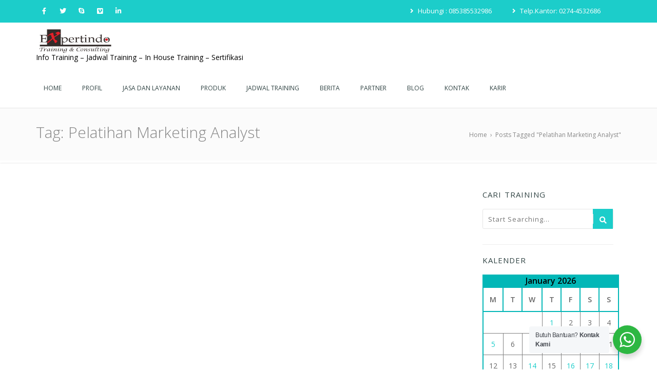

--- FILE ---
content_type: text/html; charset=UTF-8
request_url: https://expertindo-training.com/tag/pelatihan-marketing-analyst/
body_size: 17469
content:
<!doctype html>
<!--[if lt IE 7 ]>
<html class="ie ie6 ie-lt10 ie-lt9 ie-lt8 ie-lt7 no-js" lang="en"> <![endif]-->
<!--[if IE 7 ]>
<html class="ie ie7 ie-lt10 ie-lt9 ie-lt8 no-js" lang="en"> <![endif]-->
<!--[if IE 8 ]>
<html class="ie ie8 ie-lt10 ie-lt9 no-js" lang="en"> <![endif]-->
<!--[if IE 9 ]>
<html class="ie ie9 ie-lt10 no-js" lang="en"> <![endif]-->
<!--[if gt IE 9]><!-->
<html class="no-js" lang="en-US">
<!--<![endif]-->
<!-- the "no-js" class is for Modernizr. -->
<head>
    <meta http-equiv="Content-Type" content="text/html"; charset=" UTF-8"/>
    <meta name="viewport" content="width=device-width, initial-scale=1">
    <meta name='robots' content='index, follow, max-image-preview:large, max-snippet:-1, max-video-preview:-1' />
	<!-- Pixel Cat Facebook Pixel Code -->
	<script>
	!function(f,b,e,v,n,t,s){if(f.fbq)return;n=f.fbq=function(){n.callMethod?
	n.callMethod.apply(n,arguments):n.queue.push(arguments)};if(!f._fbq)f._fbq=n;
	n.push=n;n.loaded=!0;n.version='2.0';n.queue=[];t=b.createElement(e);t.async=!0;
	t.src=v;s=b.getElementsByTagName(e)[0];s.parentNode.insertBefore(t,s)}(window,
	document,'script','https://connect.facebook.net/en_US/fbevents.js' );
	fbq( 'init', '938029843609511' );	</script>
	<!-- DO NOT MODIFY -->
	<!-- End Facebook Pixel Code -->
	
	<!-- This site is optimized with the Yoast SEO plugin v26.8 - https://yoast.com/product/yoast-seo-wordpress/ -->
	<title>Pelatihan Marketing Analyst Archives - PT Expertindo Training | Training dan Konsultan</title>
	<link rel="canonical" href="https://expertindo-training.com/tag/pelatihan-marketing-analyst/" />
	<meta property="og:locale" content="en_US" />
	<meta property="og:type" content="article" />
	<meta property="og:title" content="Pelatihan Marketing Analyst Archives - PT Expertindo Training | Training dan Konsultan" />
	<meta property="og:url" content="https://expertindo-training.com/tag/pelatihan-marketing-analyst/" />
	<meta property="og:site_name" content="PT Expertindo Training | Training dan Konsultan" />
	<meta name="twitter:card" content="summary_large_image" />
	<script type="application/ld+json" class="yoast-schema-graph">{"@context":"https://schema.org","@graph":[{"@type":"CollectionPage","@id":"https://expertindo-training.com/tag/pelatihan-marketing-analyst/","url":"https://expertindo-training.com/tag/pelatihan-marketing-analyst/","name":"Pelatihan Marketing Analyst Archives - PT Expertindo Training | Training dan Konsultan","isPartOf":{"@id":"https://expertindo-training.com/#website"},"primaryImageOfPage":{"@id":"https://expertindo-training.com/tag/pelatihan-marketing-analyst/#primaryimage"},"image":{"@id":"https://expertindo-training.com/tag/pelatihan-marketing-analyst/#primaryimage"},"thumbnailUrl":"https://expertindo-training.com/wp-content/uploads/2020/02/Pelatihan-Certified-Marketing-Analyst.jpg","breadcrumb":{"@id":"https://expertindo-training.com/tag/pelatihan-marketing-analyst/#breadcrumb"},"inLanguage":"en-US"},{"@type":"ImageObject","inLanguage":"en-US","@id":"https://expertindo-training.com/tag/pelatihan-marketing-analyst/#primaryimage","url":"https://expertindo-training.com/wp-content/uploads/2020/02/Pelatihan-Certified-Marketing-Analyst.jpg","contentUrl":"https://expertindo-training.com/wp-content/uploads/2020/02/Pelatihan-Certified-Marketing-Analyst.jpg","width":904,"height":397},{"@type":"BreadcrumbList","@id":"https://expertindo-training.com/tag/pelatihan-marketing-analyst/#breadcrumb","itemListElement":[{"@type":"ListItem","position":1,"name":"Home","item":"https://expertindo-training.com/"},{"@type":"ListItem","position":2,"name":"Pelatihan Marketing Analyst"}]},{"@type":"WebSite","@id":"https://expertindo-training.com/#website","url":"https://expertindo-training.com/","name":"PT Expertindo Training | Training dan Konsultan","description":"Info Training – Jadwal Training – In House Training – Sertifikasi","publisher":{"@id":"https://expertindo-training.com/#organization"},"potentialAction":[{"@type":"SearchAction","target":{"@type":"EntryPoint","urlTemplate":"https://expertindo-training.com/?s={search_term_string}"},"query-input":{"@type":"PropertyValueSpecification","valueRequired":true,"valueName":"search_term_string"}}],"inLanguage":"en-US"},{"@type":"Organization","@id":"https://expertindo-training.com/#organization","name":"PT Expertindo Training","url":"https://expertindo-training.com/","logo":{"@type":"ImageObject","inLanguage":"en-US","@id":"https://expertindo-training.com/#/schema/logo/image/","url":"https://expertindo-training.com/wp-content/uploads/2019/12/logo-jpeg.jpg","contentUrl":"https://expertindo-training.com/wp-content/uploads/2019/12/logo-jpeg.jpg","width":1781,"height":717,"caption":"PT Expertindo Training"},"image":{"@id":"https://expertindo-training.com/#/schema/logo/image/"}}]}</script>
	<!-- / Yoast SEO plugin. -->


<link rel='dns-prefetch' href='//www.googletagmanager.com' />
<link rel='dns-prefetch' href='//use.fontawesome.com' />
<link rel='dns-prefetch' href='//fonts.googleapis.com' />
<link rel='dns-prefetch' href='//pagead2.googlesyndication.com' />
<link rel="alternate" type="application/rss+xml" title="PT Expertindo Training | Training dan Konsultan &raquo; Feed" href="https://expertindo-training.com/feed/" />
<link rel="alternate" type="application/rss+xml" title="PT Expertindo Training | Training dan Konsultan &raquo; Comments Feed" href="https://expertindo-training.com/comments/feed/" />
<link rel="alternate" type="application/rss+xml" title="PT Expertindo Training | Training dan Konsultan &raquo; Pelatihan Marketing Analyst Tag Feed" href="https://expertindo-training.com/tag/pelatihan-marketing-analyst/feed/" />
		<!-- This site uses the Google Analytics by ExactMetrics plugin v8.11.1 - Using Analytics tracking - https://www.exactmetrics.com/ -->
							<script src="//www.googletagmanager.com/gtag/js?id=G-GGXMS3PWN1"  data-cfasync="false" data-wpfc-render="false" type="text/javascript" async></script>
			<script data-cfasync="false" data-wpfc-render="false" type="text/javascript">
				var em_version = '8.11.1';
				var em_track_user = true;
				var em_no_track_reason = '';
								var ExactMetricsDefaultLocations = {"page_location":"https:\/\/expertindo-training.com\/tag\/pelatihan-marketing-analyst\/"};
								if ( typeof ExactMetricsPrivacyGuardFilter === 'function' ) {
					var ExactMetricsLocations = (typeof ExactMetricsExcludeQuery === 'object') ? ExactMetricsPrivacyGuardFilter( ExactMetricsExcludeQuery ) : ExactMetricsPrivacyGuardFilter( ExactMetricsDefaultLocations );
				} else {
					var ExactMetricsLocations = (typeof ExactMetricsExcludeQuery === 'object') ? ExactMetricsExcludeQuery : ExactMetricsDefaultLocations;
				}

								var disableStrs = [
										'ga-disable-G-GGXMS3PWN1',
									];

				/* Function to detect opted out users */
				function __gtagTrackerIsOptedOut() {
					for (var index = 0; index < disableStrs.length; index++) {
						if (document.cookie.indexOf(disableStrs[index] + '=true') > -1) {
							return true;
						}
					}

					return false;
				}

				/* Disable tracking if the opt-out cookie exists. */
				if (__gtagTrackerIsOptedOut()) {
					for (var index = 0; index < disableStrs.length; index++) {
						window[disableStrs[index]] = true;
					}
				}

				/* Opt-out function */
				function __gtagTrackerOptout() {
					for (var index = 0; index < disableStrs.length; index++) {
						document.cookie = disableStrs[index] + '=true; expires=Thu, 31 Dec 2099 23:59:59 UTC; path=/';
						window[disableStrs[index]] = true;
					}
				}

				if ('undefined' === typeof gaOptout) {
					function gaOptout() {
						__gtagTrackerOptout();
					}
				}
								window.dataLayer = window.dataLayer || [];

				window.ExactMetricsDualTracker = {
					helpers: {},
					trackers: {},
				};
				if (em_track_user) {
					function __gtagDataLayer() {
						dataLayer.push(arguments);
					}

					function __gtagTracker(type, name, parameters) {
						if (!parameters) {
							parameters = {};
						}

						if (parameters.send_to) {
							__gtagDataLayer.apply(null, arguments);
							return;
						}

						if (type === 'event') {
														parameters.send_to = exactmetrics_frontend.v4_id;
							var hookName = name;
							if (typeof parameters['event_category'] !== 'undefined') {
								hookName = parameters['event_category'] + ':' + name;
							}

							if (typeof ExactMetricsDualTracker.trackers[hookName] !== 'undefined') {
								ExactMetricsDualTracker.trackers[hookName](parameters);
							} else {
								__gtagDataLayer('event', name, parameters);
							}
							
						} else {
							__gtagDataLayer.apply(null, arguments);
						}
					}

					__gtagTracker('js', new Date());
					__gtagTracker('set', {
						'developer_id.dNDMyYj': true,
											});
					if ( ExactMetricsLocations.page_location ) {
						__gtagTracker('set', ExactMetricsLocations);
					}
										__gtagTracker('config', 'G-GGXMS3PWN1', {"forceSSL":"true"} );
										window.gtag = __gtagTracker;										(function () {
						/* https://developers.google.com/analytics/devguides/collection/analyticsjs/ */
						/* ga and __gaTracker compatibility shim. */
						var noopfn = function () {
							return null;
						};
						var newtracker = function () {
							return new Tracker();
						};
						var Tracker = function () {
							return null;
						};
						var p = Tracker.prototype;
						p.get = noopfn;
						p.set = noopfn;
						p.send = function () {
							var args = Array.prototype.slice.call(arguments);
							args.unshift('send');
							__gaTracker.apply(null, args);
						};
						var __gaTracker = function () {
							var len = arguments.length;
							if (len === 0) {
								return;
							}
							var f = arguments[len - 1];
							if (typeof f !== 'object' || f === null || typeof f.hitCallback !== 'function') {
								if ('send' === arguments[0]) {
									var hitConverted, hitObject = false, action;
									if ('event' === arguments[1]) {
										if ('undefined' !== typeof arguments[3]) {
											hitObject = {
												'eventAction': arguments[3],
												'eventCategory': arguments[2],
												'eventLabel': arguments[4],
												'value': arguments[5] ? arguments[5] : 1,
											}
										}
									}
									if ('pageview' === arguments[1]) {
										if ('undefined' !== typeof arguments[2]) {
											hitObject = {
												'eventAction': 'page_view',
												'page_path': arguments[2],
											}
										}
									}
									if (typeof arguments[2] === 'object') {
										hitObject = arguments[2];
									}
									if (typeof arguments[5] === 'object') {
										Object.assign(hitObject, arguments[5]);
									}
									if ('undefined' !== typeof arguments[1].hitType) {
										hitObject = arguments[1];
										if ('pageview' === hitObject.hitType) {
											hitObject.eventAction = 'page_view';
										}
									}
									if (hitObject) {
										action = 'timing' === arguments[1].hitType ? 'timing_complete' : hitObject.eventAction;
										hitConverted = mapArgs(hitObject);
										__gtagTracker('event', action, hitConverted);
									}
								}
								return;
							}

							function mapArgs(args) {
								var arg, hit = {};
								var gaMap = {
									'eventCategory': 'event_category',
									'eventAction': 'event_action',
									'eventLabel': 'event_label',
									'eventValue': 'event_value',
									'nonInteraction': 'non_interaction',
									'timingCategory': 'event_category',
									'timingVar': 'name',
									'timingValue': 'value',
									'timingLabel': 'event_label',
									'page': 'page_path',
									'location': 'page_location',
									'title': 'page_title',
									'referrer' : 'page_referrer',
								};
								for (arg in args) {
																		if (!(!args.hasOwnProperty(arg) || !gaMap.hasOwnProperty(arg))) {
										hit[gaMap[arg]] = args[arg];
									} else {
										hit[arg] = args[arg];
									}
								}
								return hit;
							}

							try {
								f.hitCallback();
							} catch (ex) {
							}
						};
						__gaTracker.create = newtracker;
						__gaTracker.getByName = newtracker;
						__gaTracker.getAll = function () {
							return [];
						};
						__gaTracker.remove = noopfn;
						__gaTracker.loaded = true;
						window['__gaTracker'] = __gaTracker;
					})();
									} else {
										console.log("");
					(function () {
						function __gtagTracker() {
							return null;
						}

						window['__gtagTracker'] = __gtagTracker;
						window['gtag'] = __gtagTracker;
					})();
									}
			</script>
							<!-- / Google Analytics by ExactMetrics -->
		<style id='wp-img-auto-sizes-contain-inline-css' type='text/css'>
img:is([sizes=auto i],[sizes^="auto," i]){contain-intrinsic-size:3000px 1500px}
/*# sourceURL=wp-img-auto-sizes-contain-inline-css */
</style>

<style id='wp-emoji-styles-inline-css' type='text/css'>

	img.wp-smiley, img.emoji {
		display: inline !important;
		border: none !important;
		box-shadow: none !important;
		height: 1em !important;
		width: 1em !important;
		margin: 0 0.07em !important;
		vertical-align: -0.1em !important;
		background: none !important;
		padding: 0 !important;
	}
/*# sourceURL=wp-emoji-styles-inline-css */
</style>
<link rel='stylesheet' id='wp-block-library-css' href='https://expertindo-training.com/wp-includes/css/dist/block-library/style.min.css?ver=6.9' type='text/css' media='all' />
<style id='global-styles-inline-css' type='text/css'>
:root{--wp--preset--aspect-ratio--square: 1;--wp--preset--aspect-ratio--4-3: 4/3;--wp--preset--aspect-ratio--3-4: 3/4;--wp--preset--aspect-ratio--3-2: 3/2;--wp--preset--aspect-ratio--2-3: 2/3;--wp--preset--aspect-ratio--16-9: 16/9;--wp--preset--aspect-ratio--9-16: 9/16;--wp--preset--color--black: #000000;--wp--preset--color--cyan-bluish-gray: #abb8c3;--wp--preset--color--white: #ffffff;--wp--preset--color--pale-pink: #f78da7;--wp--preset--color--vivid-red: #cf2e2e;--wp--preset--color--luminous-vivid-orange: #ff6900;--wp--preset--color--luminous-vivid-amber: #fcb900;--wp--preset--color--light-green-cyan: #7bdcb5;--wp--preset--color--vivid-green-cyan: #00d084;--wp--preset--color--pale-cyan-blue: #8ed1fc;--wp--preset--color--vivid-cyan-blue: #0693e3;--wp--preset--color--vivid-purple: #9b51e0;--wp--preset--gradient--vivid-cyan-blue-to-vivid-purple: linear-gradient(135deg,rgb(6,147,227) 0%,rgb(155,81,224) 100%);--wp--preset--gradient--light-green-cyan-to-vivid-green-cyan: linear-gradient(135deg,rgb(122,220,180) 0%,rgb(0,208,130) 100%);--wp--preset--gradient--luminous-vivid-amber-to-luminous-vivid-orange: linear-gradient(135deg,rgb(252,185,0) 0%,rgb(255,105,0) 100%);--wp--preset--gradient--luminous-vivid-orange-to-vivid-red: linear-gradient(135deg,rgb(255,105,0) 0%,rgb(207,46,46) 100%);--wp--preset--gradient--very-light-gray-to-cyan-bluish-gray: linear-gradient(135deg,rgb(238,238,238) 0%,rgb(169,184,195) 100%);--wp--preset--gradient--cool-to-warm-spectrum: linear-gradient(135deg,rgb(74,234,220) 0%,rgb(151,120,209) 20%,rgb(207,42,186) 40%,rgb(238,44,130) 60%,rgb(251,105,98) 80%,rgb(254,248,76) 100%);--wp--preset--gradient--blush-light-purple: linear-gradient(135deg,rgb(255,206,236) 0%,rgb(152,150,240) 100%);--wp--preset--gradient--blush-bordeaux: linear-gradient(135deg,rgb(254,205,165) 0%,rgb(254,45,45) 50%,rgb(107,0,62) 100%);--wp--preset--gradient--luminous-dusk: linear-gradient(135deg,rgb(255,203,112) 0%,rgb(199,81,192) 50%,rgb(65,88,208) 100%);--wp--preset--gradient--pale-ocean: linear-gradient(135deg,rgb(255,245,203) 0%,rgb(182,227,212) 50%,rgb(51,167,181) 100%);--wp--preset--gradient--electric-grass: linear-gradient(135deg,rgb(202,248,128) 0%,rgb(113,206,126) 100%);--wp--preset--gradient--midnight: linear-gradient(135deg,rgb(2,3,129) 0%,rgb(40,116,252) 100%);--wp--preset--font-size--small: 13px;--wp--preset--font-size--medium: 20px;--wp--preset--font-size--large: 36px;--wp--preset--font-size--x-large: 42px;--wp--preset--spacing--20: 0.44rem;--wp--preset--spacing--30: 0.67rem;--wp--preset--spacing--40: 1rem;--wp--preset--spacing--50: 1.5rem;--wp--preset--spacing--60: 2.25rem;--wp--preset--spacing--70: 3.38rem;--wp--preset--spacing--80: 5.06rem;--wp--preset--shadow--natural: 6px 6px 9px rgba(0, 0, 0, 0.2);--wp--preset--shadow--deep: 12px 12px 50px rgba(0, 0, 0, 0.4);--wp--preset--shadow--sharp: 6px 6px 0px rgba(0, 0, 0, 0.2);--wp--preset--shadow--outlined: 6px 6px 0px -3px rgb(255, 255, 255), 6px 6px rgb(0, 0, 0);--wp--preset--shadow--crisp: 6px 6px 0px rgb(0, 0, 0);}:where(.is-layout-flex){gap: 0.5em;}:where(.is-layout-grid){gap: 0.5em;}body .is-layout-flex{display: flex;}.is-layout-flex{flex-wrap: wrap;align-items: center;}.is-layout-flex > :is(*, div){margin: 0;}body .is-layout-grid{display: grid;}.is-layout-grid > :is(*, div){margin: 0;}:where(.wp-block-columns.is-layout-flex){gap: 2em;}:where(.wp-block-columns.is-layout-grid){gap: 2em;}:where(.wp-block-post-template.is-layout-flex){gap: 1.25em;}:where(.wp-block-post-template.is-layout-grid){gap: 1.25em;}.has-black-color{color: var(--wp--preset--color--black) !important;}.has-cyan-bluish-gray-color{color: var(--wp--preset--color--cyan-bluish-gray) !important;}.has-white-color{color: var(--wp--preset--color--white) !important;}.has-pale-pink-color{color: var(--wp--preset--color--pale-pink) !important;}.has-vivid-red-color{color: var(--wp--preset--color--vivid-red) !important;}.has-luminous-vivid-orange-color{color: var(--wp--preset--color--luminous-vivid-orange) !important;}.has-luminous-vivid-amber-color{color: var(--wp--preset--color--luminous-vivid-amber) !important;}.has-light-green-cyan-color{color: var(--wp--preset--color--light-green-cyan) !important;}.has-vivid-green-cyan-color{color: var(--wp--preset--color--vivid-green-cyan) !important;}.has-pale-cyan-blue-color{color: var(--wp--preset--color--pale-cyan-blue) !important;}.has-vivid-cyan-blue-color{color: var(--wp--preset--color--vivid-cyan-blue) !important;}.has-vivid-purple-color{color: var(--wp--preset--color--vivid-purple) !important;}.has-black-background-color{background-color: var(--wp--preset--color--black) !important;}.has-cyan-bluish-gray-background-color{background-color: var(--wp--preset--color--cyan-bluish-gray) !important;}.has-white-background-color{background-color: var(--wp--preset--color--white) !important;}.has-pale-pink-background-color{background-color: var(--wp--preset--color--pale-pink) !important;}.has-vivid-red-background-color{background-color: var(--wp--preset--color--vivid-red) !important;}.has-luminous-vivid-orange-background-color{background-color: var(--wp--preset--color--luminous-vivid-orange) !important;}.has-luminous-vivid-amber-background-color{background-color: var(--wp--preset--color--luminous-vivid-amber) !important;}.has-light-green-cyan-background-color{background-color: var(--wp--preset--color--light-green-cyan) !important;}.has-vivid-green-cyan-background-color{background-color: var(--wp--preset--color--vivid-green-cyan) !important;}.has-pale-cyan-blue-background-color{background-color: var(--wp--preset--color--pale-cyan-blue) !important;}.has-vivid-cyan-blue-background-color{background-color: var(--wp--preset--color--vivid-cyan-blue) !important;}.has-vivid-purple-background-color{background-color: var(--wp--preset--color--vivid-purple) !important;}.has-black-border-color{border-color: var(--wp--preset--color--black) !important;}.has-cyan-bluish-gray-border-color{border-color: var(--wp--preset--color--cyan-bluish-gray) !important;}.has-white-border-color{border-color: var(--wp--preset--color--white) !important;}.has-pale-pink-border-color{border-color: var(--wp--preset--color--pale-pink) !important;}.has-vivid-red-border-color{border-color: var(--wp--preset--color--vivid-red) !important;}.has-luminous-vivid-orange-border-color{border-color: var(--wp--preset--color--luminous-vivid-orange) !important;}.has-luminous-vivid-amber-border-color{border-color: var(--wp--preset--color--luminous-vivid-amber) !important;}.has-light-green-cyan-border-color{border-color: var(--wp--preset--color--light-green-cyan) !important;}.has-vivid-green-cyan-border-color{border-color: var(--wp--preset--color--vivid-green-cyan) !important;}.has-pale-cyan-blue-border-color{border-color: var(--wp--preset--color--pale-cyan-blue) !important;}.has-vivid-cyan-blue-border-color{border-color: var(--wp--preset--color--vivid-cyan-blue) !important;}.has-vivid-purple-border-color{border-color: var(--wp--preset--color--vivid-purple) !important;}.has-vivid-cyan-blue-to-vivid-purple-gradient-background{background: var(--wp--preset--gradient--vivid-cyan-blue-to-vivid-purple) !important;}.has-light-green-cyan-to-vivid-green-cyan-gradient-background{background: var(--wp--preset--gradient--light-green-cyan-to-vivid-green-cyan) !important;}.has-luminous-vivid-amber-to-luminous-vivid-orange-gradient-background{background: var(--wp--preset--gradient--luminous-vivid-amber-to-luminous-vivid-orange) !important;}.has-luminous-vivid-orange-to-vivid-red-gradient-background{background: var(--wp--preset--gradient--luminous-vivid-orange-to-vivid-red) !important;}.has-very-light-gray-to-cyan-bluish-gray-gradient-background{background: var(--wp--preset--gradient--very-light-gray-to-cyan-bluish-gray) !important;}.has-cool-to-warm-spectrum-gradient-background{background: var(--wp--preset--gradient--cool-to-warm-spectrum) !important;}.has-blush-light-purple-gradient-background{background: var(--wp--preset--gradient--blush-light-purple) !important;}.has-blush-bordeaux-gradient-background{background: var(--wp--preset--gradient--blush-bordeaux) !important;}.has-luminous-dusk-gradient-background{background: var(--wp--preset--gradient--luminous-dusk) !important;}.has-pale-ocean-gradient-background{background: var(--wp--preset--gradient--pale-ocean) !important;}.has-electric-grass-gradient-background{background: var(--wp--preset--gradient--electric-grass) !important;}.has-midnight-gradient-background{background: var(--wp--preset--gradient--midnight) !important;}.has-small-font-size{font-size: var(--wp--preset--font-size--small) !important;}.has-medium-font-size{font-size: var(--wp--preset--font-size--medium) !important;}.has-large-font-size{font-size: var(--wp--preset--font-size--large) !important;}.has-x-large-font-size{font-size: var(--wp--preset--font-size--x-large) !important;}
/*# sourceURL=global-styles-inline-css */
</style>

<style id='classic-theme-styles-inline-css' type='text/css'>
/*! This file is auto-generated */
.wp-block-button__link{color:#fff;background-color:#32373c;border-radius:9999px;box-shadow:none;text-decoration:none;padding:calc(.667em + 2px) calc(1.333em + 2px);font-size:1.125em}.wp-block-file__button{background:#32373c;color:#fff;text-decoration:none}
/*# sourceURL=/wp-includes/css/classic-themes.min.css */
</style>
<link rel='stylesheet' id='nta-css-popup-css' href='https://expertindo-training.com/wp-content/plugins/wp-whatsapp/assets/dist/css/style.css?ver=6.9' type='text/css' media='all' />
<link rel='stylesheet' id='wp-components-css' href='https://expertindo-training.com/wp-includes/css/dist/components/style.min.css?ver=6.9' type='text/css' media='all' />
<link rel='stylesheet' id='wp-preferences-css' href='https://expertindo-training.com/wp-includes/css/dist/preferences/style.min.css?ver=6.9' type='text/css' media='all' />
<link rel='stylesheet' id='wp-block-editor-css' href='https://expertindo-training.com/wp-includes/css/dist/block-editor/style.min.css?ver=6.9' type='text/css' media='all' />
<link rel='stylesheet' id='wp-reusable-blocks-css' href='https://expertindo-training.com/wp-includes/css/dist/reusable-blocks/style.min.css?ver=6.9' type='text/css' media='all' />
<link rel='stylesheet' id='wp-patterns-css' href='https://expertindo-training.com/wp-includes/css/dist/patterns/style.min.css?ver=6.9' type='text/css' media='all' />
<link rel='stylesheet' id='wp-editor-css' href='https://expertindo-training.com/wp-includes/css/dist/editor/style.min.css?ver=6.9' type='text/css' media='all' />
<link rel='stylesheet' id='kyma_blocks-cgb-style-css-css' href='https://expertindo-training.com/wp-content/themes/kyma-advanced/inc/plugins/kyma-blocks/dist/blocks.style.build.css?ver=6.9' type='text/css' media='all' />
<link rel='stylesheet' id='cforms2-css' href='https://expertindo-training.com/wp-content/plugins/cforms2/styling/cforms2012.css?ver=15.1.2' type='text/css' media='all' />
<link rel='stylesheet' id='kyma-plugins-css' href='https://expertindo-training.com/wp-content/themes/kyma-advanced/css/plugins.css?ver=6.9' type='text/css' media='all' />
<link rel='stylesheet' id='fontawesome-css' href='https://expertindo-training.com/wp-content/themes/kyma-advanced/css/all.min.css?ver=6.9' type='text/css' media='all' />
<link rel='stylesheet' id='fontawesome-v4-shims-css' href='https://use.fontawesome.com/releases/v5.9.0/css/v4-shims.css?ver=6.9' type='text/css' media='all' />
<link rel='stylesheet' id='Kyma-css' href='https://expertindo-training.com/wp-content/themes/kyma-advanced/style.css?ver=6.9' type='text/css' media='all' />
<style id='Kyma-inline-css' type='text/css'>
.breadcrumbs li, .breadcrumbs span, .page_title .breadcrumbs .crumbs-spacer, .page_title .breadcrumbs a, .page_title .breadcrumbs a:hover, .page_title h1{color:#888888;}.page_title{}
/*# sourceURL=Kyma-inline-css */
</style>
<link rel='stylesheet' id='custom-css' href='https://expertindo-training.com/wp-content/themes/kyma-advanced/css/custom.css?ver=6.9' type='text/css' media='all' />
<link rel='stylesheet' id='responsive-css' href='https://expertindo-training.com/wp-content/themes/kyma-advanced/css/responsive.css?ver=6.9' type='text/css' media='all' />
<link rel='stylesheet' id='color-scheme-css' href='https://expertindo-training.com/wp-content/themes/kyma-advanced/css/colors/default.css?ver=6.9' type='text/css' media='all' />
<link rel='stylesheet' id='Oswald-css' href='//fonts.googleapis.com/css?family=Oswald%3A400%2C700%2C300&#038;ver=6.9' type='text/css' media='all' />
<link rel='stylesheet' id='lato-css' href='//fonts.googleapis.com/css?family=Lato%3A300%2C300italic%2C400italic%2C600%2C600italic%2C700%2C700italic%2C800%2C800italic&#038;ver=6.9' type='text/css' media='all' />
<link rel='stylesheet' id='open-sans-css' href='https://fonts.googleapis.com/css?family=Open+Sans%3A300italic%2C400italic%2C600italic%2C300%2C400%2C600&#038;subset=latin%2Clatin-ext&#038;display=fallback&#038;ver=6.9' type='text/css' media='all' />
<link rel='stylesheet' id='redux-google-fonts-kyma_theme_options-css' href='https://fonts.googleapis.com/css?family=Open+Sans%7COpen+Sans%2C+Helvetica%2C+Arial%2C+sans-serif%7COpen+Sans%2C+sans-serif&#038;ver=1696405447' type='text/css' media='all' />
<script type="text/javascript" src="https://expertindo-training.com/wp-content/plugins/google-analytics-dashboard-for-wp/assets/js/frontend-gtag.min.js?ver=8.11.1" id="exactmetrics-frontend-script-js" async="async" data-wp-strategy="async"></script>
<script data-cfasync="false" data-wpfc-render="false" type="text/javascript" id='exactmetrics-frontend-script-js-extra'>/* <![CDATA[ */
var exactmetrics_frontend = {"js_events_tracking":"true","download_extensions":"zip,mp3,mpeg,pdf,docx,pptx,xlsx,rar","inbound_paths":"[{\"path\":\"\\\/go\\\/\",\"label\":\"affiliate\"},{\"path\":\"\\\/recommend\\\/\",\"label\":\"affiliate\"}]","home_url":"https:\/\/expertindo-training.com","hash_tracking":"false","v4_id":"G-GGXMS3PWN1"};/* ]]> */
</script>
<script type="text/javascript" src="https://expertindo-training.com/wp-includes/js/jquery/jquery.min.js?ver=3.7.1" id="jquery-core-js"></script>
<script type="text/javascript" src="https://expertindo-training.com/wp-includes/js/jquery/jquery-migrate.min.js?ver=3.4.1" id="jquery-migrate-js"></script>
<script type="text/javascript" id="cforms2-js-extra">
/* <![CDATA[ */
var cforms2_ajax = {"url":"https://expertindo-training.com/wp-admin/admin-ajax.php","nonces":{"submitcform":"4659e6af1c"}};
//# sourceURL=cforms2-js-extra
/* ]]> */
</script>
<script type="text/javascript" src="https://expertindo-training.com/wp-content/plugins/cforms2/js/cforms.js?ver=15.1.2" id="cforms2-js"></script>

<!-- Google tag (gtag.js) snippet added by Site Kit -->
<!-- Google Analytics snippet added by Site Kit -->
<script type="text/javascript" src="https://www.googletagmanager.com/gtag/js?id=G-1J8FK4KJH9" id="google_gtagjs-js" async></script>
<script type="text/javascript" id="google_gtagjs-js-after">
/* <![CDATA[ */
window.dataLayer = window.dataLayer || [];function gtag(){dataLayer.push(arguments);}
gtag("set","linker",{"domains":["expertindo-training.com"]});
gtag("js", new Date());
gtag("set", "developer_id.dZTNiMT", true);
gtag("config", "G-1J8FK4KJH9");
//# sourceURL=google_gtagjs-js-after
/* ]]> */
</script>
<link rel="https://api.w.org/" href="https://expertindo-training.com/wp-json/" /><link rel="alternate" title="JSON" type="application/json" href="https://expertindo-training.com/wp-json/wp/v2/tags/3527" /><link rel="EditURI" type="application/rsd+xml" title="RSD" href="https://expertindo-training.com/xmlrpc.php?rsd" />
<meta name="generator" content="WordPress 6.9" />
<meta name="generator" content="Site Kit by Google 1.171.0" /><style id="reduxCss" type="text/css">.top_details{float:right} .top-socials{float:left} </style>
<!-- Google AdSense meta tags added by Site Kit -->
<meta name="google-adsense-platform-account" content="ca-host-pub-2644536267352236">
<meta name="google-adsense-platform-domain" content="sitekit.withgoogle.com">
<!-- End Google AdSense meta tags added by Site Kit -->

<!-- Meta Pixel Code -->
<script type='text/javascript'>
!function(f,b,e,v,n,t,s){if(f.fbq)return;n=f.fbq=function(){n.callMethod?
n.callMethod.apply(n,arguments):n.queue.push(arguments)};if(!f._fbq)f._fbq=n;
n.push=n;n.loaded=!0;n.version='2.0';n.queue=[];t=b.createElement(e);t.async=!0;
t.src=v;s=b.getElementsByTagName(e)[0];s.parentNode.insertBefore(t,s)}(window,
document,'script','https://connect.facebook.net/en_US/fbevents.js');
</script>
<!-- End Meta Pixel Code -->
<script type='text/javascript'>var url = window.location.origin + '?ob=open-bridge';
            fbq('set', 'openbridge', '422619338768187', url);
fbq('init', '422619338768187', {}, {
    "agent": "wordpress-6.9-4.1.5"
})</script><script type='text/javascript'>
    fbq('track', 'PageView', []);
  </script>      <meta name="onesignal" content="wordpress-plugin"/>
            <script>

      window.OneSignalDeferred = window.OneSignalDeferred || [];

      OneSignalDeferred.push(function(OneSignal) {
        var oneSignal_options = {};
        window._oneSignalInitOptions = oneSignal_options;

        oneSignal_options['serviceWorkerParam'] = { scope: '/wp-content/plugins/onesignal-free-web-push-notifications/sdk_files/push/onesignal/' };
oneSignal_options['serviceWorkerPath'] = 'OneSignalSDKWorker.js';

        OneSignal.Notifications.setDefaultUrl("https://expertindo-training.com");

        oneSignal_options['wordpress'] = true;
oneSignal_options['appId'] = 'd42b5e26-1b3a-409d-9f7a-ff61087c9559';
oneSignal_options['allowLocalhostAsSecureOrigin'] = true;
oneSignal_options['welcomeNotification'] = { };
oneSignal_options['welcomeNotification']['title'] = "";
oneSignal_options['welcomeNotification']['message'] = "";
oneSignal_options['path'] = "https://expertindo-training.com/wp-content/plugins/onesignal-free-web-push-notifications/sdk_files/";
oneSignal_options['promptOptions'] = { };
oneSignal_options['notifyButton'] = { };
oneSignal_options['notifyButton']['enable'] = true;
oneSignal_options['notifyButton']['position'] = 'bottom-left';
oneSignal_options['notifyButton']['theme'] = 'default';
oneSignal_options['notifyButton']['size'] = 'medium';
oneSignal_options['notifyButton']['showCredit'] = true;
oneSignal_options['notifyButton']['text'] = {};
              OneSignal.init(window._oneSignalInitOptions);
                    });

      function documentInitOneSignal() {
        var oneSignal_elements = document.getElementsByClassName("OneSignal-prompt");

        var oneSignalLinkClickHandler = function(event) { OneSignal.Notifications.requestPermission(); event.preventDefault(); };        for(var i = 0; i < oneSignal_elements.length; i++)
          oneSignal_elements[i].addEventListener('click', oneSignalLinkClickHandler, false);
      }

      if (document.readyState === 'complete') {
           documentInitOneSignal();
      }
      else {
           window.addEventListener("load", function(event){
               documentInitOneSignal();
          });
      }
    </script>
    <style type="text/css" id="header-style">
            h3.site-title,
        p.site-description {
            color: #000000;
        }
        </style>
    
<!-- Google AdSense snippet added by Site Kit -->
<script type="text/javascript" async="async" src="https://pagead2.googlesyndication.com/pagead/js/adsbygoogle.js?client=ca-pub-1902902076242756&amp;host=ca-host-pub-2644536267352236" crossorigin="anonymous"></script>

<!-- End Google AdSense snippet added by Site Kit -->
<link rel="icon" href="https://expertindo-training.com/wp-content/uploads/2019/12/cropped-logo-jpeg-1-32x32.jpg" sizes="32x32" />
<link rel="icon" href="https://expertindo-training.com/wp-content/uploads/2019/12/cropped-logo-jpeg-1-192x192.jpg" sizes="192x192" />
<link rel="apple-touch-icon" href="https://expertindo-training.com/wp-content/uploads/2019/12/cropped-logo-jpeg-1-180x180.jpg" />
<meta name="msapplication-TileImage" content="https://expertindo-training.com/wp-content/uploads/2019/12/cropped-logo-jpeg-1-270x270.jpg" />
<style type="text/css" title="dynamic-css" class="options-output">#logo a{padding-top:0;padding-right:15px;padding-bottom:0;padding-left:0;}.top_details > span > a, .top_details > span, .top_details > div, .top_details > div > a, .top-socials > a{color:#ffffff;}#navy > li > a > span{font-family:"Open Sans";font-weight:normal;font-style:600;font-size:12px;}.main_title h2{font-family:Open Sans, Helvetica, Arial, sans-serif;font-weight:normal;font-style:600;font-size:30px;}body, h1, h2, h3, h4, h5, h6, p, em, blockquote{font-family:Open Sans, sans-serif;font-weight:normal;font-style:600;}.preloader3 .spinner .sk-dot1, .preloader3 .spinner .sk-dot2{border-color:#dd3333;}.preloader2 .spinner .sk-dot1, .preloader2 .spinner .sk-dot2, .preloader1 .spinner > div{background-color:#dd3333;}#preloader{background:#ffffff;}#footer.hm_dark_footer{background:#262626;}</style></head>
<!-- Class ( site_boxed - dark - preloader1 - preloader2 - preloader3 - light_header - dark_sup_menu - menu_button_mode - transparent_header - header_on_side ) -->
<body class="archive tag tag-pelatihan-marketing-analyst tag-3527 wp-embed-responsive wp-theme-kyma-advanced site_full preloader3 menu_button_mode light_header horizontal_menu dark_sup_menu ">

<!-- Meta Pixel Code -->
<noscript>
<img height="1" width="1" style="display:none" alt="fbpx"
src="https://www.facebook.com/tr?id=422619338768187&ev=PageView&noscript=1" />
</noscript>
<!-- End Meta Pixel Code -->
<span id="stickymenu" style="display:none;">1</span>
<div id="preloader">
		<div class="spinner clearfix">
		<div class="sk-dot1"></div><div class="sk-dot2"></div>
		<div class="rect3"></div><div class="rect4"></div>
		<div class="rect5"></div>
	</div>
</div>
<div id="main_wrapper">
	<header id="site_header">
				<div class="topbar">
			<!-- class ( topbar_colored  ) -->
			<div class="content clearfix">
				<div class="top_details clearfix f_left">
										<span><i class="icon fa fa-angle-right"></i>Hubungi : 085385532986</span><span><i class="icon fa fa-angle-right"></i>Telp.Kantor: 0274-4532686</span>				</div>
								   
				<div class="top-socials box_socials f_right  hide_title">
										<a href="https://www.facebook.com/expertindotrainingjogja/" target="_blank">
						<span class="soc_name">Facebook</span>
						<span class="soc_icon_bg"></span>
						<i class="fa fa-facebook"></i>
					</a>
										<a href="http://https" target="_blank">
						<span class="soc_name">Twitter</span>
						<span class="soc_icon_bg"></span>
						<i class="fa fa-twitter"></i>
					</a>
										<a href="skype:sky?call">
						<span class="soc_name">Skype</span>
						<span class="soc_icon_bg"></span>
						<i class="fa fa-skype"></i>
					</a>
										<a href="http://htt" target="_blank">
						<span class="soc_name">Vimeo</span>
						<span class="soc_icon_bg"></span>
						<i class="fa fa-vimeo-square"></i>
					</a>
										<a href="https://id.linkedin.com/company/pt-expertindo-training" target="_blank">
						<span class="soc_name">Linkedin</span>
						<span class="soc_icon_bg"></span>
						<i class="fa fa-linkedin"></i>
					</a>
									</div>
							</div>
			<!-- End content -->
			<span class="top_expande not_expanded">
				<i class="no_exp fa fa-angle-double-down"></i>
				<i class="exp fa fa-angle-double-up"></i>
			</span>
		</div>
				<!-- End topbar -->
		<div id="side_heder">
			<div id="side_heder_in">
				<div id="navigation_bar">
					<div class="content">
						<div id="logo">
							<a href="https://expertindo-training.com/" title="PT Expertindo Training | Training dan Konsultan" rel="home">
																<img id="logoimg" src="https://expertindo-training.com/wp-content/uploads/2019/12/logo-jpeg.jpg" alt="PT Expertindo Training | Training dan Konsultan" style="height:50px;width:150px;" />
															</a>
							<p class="site-description">Info Training – Jadwal Training – In House Training – Sertifikasi</p>						</div>
																																	<nav id="main_nav">
															<div id="nav_menu">
									<!-- <span class="mobile_menu_trigger">
										<a href="#" class="nav_trigger"><span></span></a>
									</span> -->
									<div class="menu-menu-1-container"><ul id="navy" class="nav navbar-nav"><li id="menu-item-8934" class="normal_menu mobile_menu_toggle menu-item menu-item-type-custom menu-item-object-custom menu-item-home menu-item-8934"><a href="https://expertindo-training.com/"><span>Home</span></a></li>
<li id="menu-item-8942" class="normal_menu mobile_menu_toggle menu-item menu-item-type-post_type menu-item-object-page menu-item-has-children menu-item-8942 dropdown"><a href="https://expertindo-training.com/profil/"><span>Profil</span><b class=""></b></a>
<ul style='display:none;opacity:1;'>
	<li id="menu-item-8945" class="normal_menu mobile_menu_toggle menu-item menu-item-type-post_type menu-item-object-page menu-item-8945"><a href="https://expertindo-training.com/staf-ahli/"><span>Staf Ahli</span></a></li>
	<li id="menu-item-8938" class="normal_menu mobile_menu_toggle menu-item menu-item-type-post_type menu-item-object-page menu-item-8938"><a href="https://expertindo-training.com/client/"><span>Client</span></a></li>
	<li id="menu-item-8944" class="normal_menu mobile_menu_toggle menu-item menu-item-type-post_type menu-item-object-page menu-item-8944"><a href="https://expertindo-training.com/sertifikat/"><span>Sertifikat</span></a></li>
	<li id="menu-item-8935" class="normal_menu mobile_menu_toggle menu-item menu-item-type-post_type menu-item-object-page menu-item-8935"><a href="https://expertindo-training.com/galeri/"><span>Galeri</span></a></li>
</ul>
</li>
<li id="menu-item-8947" class="normal_menu mobile_menu_toggle menu-item menu-item-type-custom menu-item-object-custom menu-item-has-children menu-item-8947 dropdown"><a href="https://expertindo-training.com/jasadanlayanan"><span>Jasa dan Layanan</span><b class=""></b></a>
<ul style='display:none;opacity:1;'>
	<li id="menu-item-8943" class="normal_menu mobile_menu_toggle menu-item menu-item-type-post_type menu-item-object-page menu-item-has-children menu-item-8943 dropdown-submenu"><a href="https://expertindo-training.com/publik-training/"><span>Publik Training</span></a>
	<ul style='display:none;opacity:1;'>
		<li id="menu-item-10495" class="normal_menu mobile_menu_toggle menu-item menu-item-type-post_type menu-item-object-page menu-item-10495"><a href="https://expertindo-training.com/expertindo-online-training/"><span>Expertindo Online Training</span></a></li>
	</ul>
</li>
	<li id="menu-item-8936" class="normal_menu mobile_menu_toggle menu-item menu-item-type-post_type menu-item-object-page menu-item-8936"><a href="https://expertindo-training.com/in-house-training/"><span>In House Training</span></a></li>
	<li id="menu-item-8949" class="normal_menu mobile_menu_toggle menu-item menu-item-type-custom menu-item-object-custom menu-item-8949"><a href="https://expertindo-training.com/jadwal-training-2024/"><span>Sertifikasi</span></a></li>
	<li id="menu-item-8939" class="normal_menu mobile_menu_toggle menu-item menu-item-type-post_type menu-item-object-page menu-item-8939"><a href="https://expertindo-training.com/konsultan/"><span>Konsultan</span></a></li>
</ul>
</li>
<li id="menu-item-8948" class="normal_menu mobile_menu_toggle menu-item menu-item-type-custom menu-item-object-custom menu-item-has-children menu-item-8948 dropdown"><a href="https://expertindo-training.com/produk"><span>Produk</span><b class=""></b></a>
<ul style='display:none;opacity:1;'>
	<li id="menu-item-10854" class="normal_menu mobile_menu_toggle menu-item menu-item-type-custom menu-item-object-custom menu-item-10854"><a href="https://bit.ly/ApkExp"><span>Android Expertindo</span></a></li>
	<li id="menu-item-9031" class="normal_menu mobile_menu_toggle menu-item menu-item-type-custom menu-item-object-custom menu-item-9031"><a href="https://e-trainingonline.com/"><span>E-TrainingOnline</span></a></li>
	<li id="menu-item-8950" class="normal_menu mobile_menu_toggle menu-item menu-item-type-custom menu-item-object-custom menu-item-8950"><a href="https://www.qultura.id/"><span>Qultura</span></a></li>
	<li id="menu-item-8946" class="normal_menu mobile_menu_toggle menu-item menu-item-type-post_type menu-item-object-page menu-item-8946"><a href="https://expertindo-training.com/syncrona/"><span>Syncrona</span></a></li>
</ul>
</li>
<li id="menu-item-9008" class="normal_menu mobile_menu_toggle menu-item menu-item-type-custom menu-item-object-custom menu-item-has-children menu-item-9008 dropdown"><a href="https://expertindo-training.com/jadwal-training"><span>Jadwal Training</span><b class=""></b></a>
<ul style='display:none;opacity:1;'>
	<li id="menu-item-19336" class="normal_menu mobile_menu_toggle menu-item menu-item-type-post_type menu-item-object-page menu-item-19336"><a href="https://expertindo-training.com/jadwal-training-2024/"><span>Jadwal Training 2024</span></a></li>
	<li id="menu-item-23732" class="normal_menu mobile_menu_toggle menu-item menu-item-type-post_type menu-item-object-page menu-item-23732"><a href="https://expertindo-training.com/jadwal-training-2025/"><span>Jadwal Training 2025</span></a></li>
	<li id="menu-item-29802" class="normal_menu mobile_menu_toggle menu-item menu-item-type-post_type menu-item-object-page menu-item-29802"><a href="https://expertindo-training.com/jadwal-training-2026/"><span>Jadwal Training 2026</span></a></li>
	<li id="menu-item-8941" class="normal_menu mobile_menu_toggle menu-item menu-item-type-post_type menu-item-object-page menu-item-8941"><a href="https://expertindo-training.com/list-sertifikasi/"><span>List Sertifikasi</span></a></li>
</ul>
</li>
<li id="menu-item-9204" class="normal_menu mobile_menu_toggle menu-item menu-item-type-custom menu-item-object-custom menu-item-has-children menu-item-9204 dropdown"><a href="https://expertindo-training.com/berita"><span>Berita</span><b class=""></b></a>
<ul style='display:none;opacity:1;'>
	<li id="menu-item-11964" class="normal_menu mobile_menu_toggle menu-item menu-item-type-taxonomy menu-item-object-category menu-item-11964"><a href="https://expertindo-training.com/category/news/"><span>Berita Teknologi</span></a></li>
	<li id="menu-item-9205" class="normal_menu mobile_menu_toggle menu-item menu-item-type-taxonomy menu-item-object-category menu-item-9205"><a href="https://expertindo-training.com/category/artikel/"><span>Berita Terupdate</span></a></li>
	<li id="menu-item-9206" class="normal_menu mobile_menu_toggle menu-item menu-item-type-taxonomy menu-item-object-category menu-item-9206"><a href="https://expertindo-training.com/category/in-house-training/"><span>Berita In House</span></a></li>
</ul>
</li>
<li id="menu-item-22093" class="normal_menu mobile_menu_toggle menu-item menu-item-type-custom menu-item-object-custom menu-item-home menu-item-has-children menu-item-22093 dropdown"><a href="https://expertindo-training.com/#"><span>Partner</span><b class=""></b></a>
<ul style='display:none;opacity:1;'>
	<li id="menu-item-22096" class="normal_menu mobile_menu_toggle menu-item menu-item-type-custom menu-item-object-custom menu-item-22096"><a href="https://americanacademyofprojectmanagement.com/"><span>AAPM</span></a></li>
	<li id="menu-item-22095" class="normal_menu mobile_menu_toggle menu-item menu-item-type-custom menu-item-object-custom menu-item-22095"><a href="https://www.ascm.org/"><span>ASCM</span></a></li>
	<li id="menu-item-22097" class="normal_menu mobile_menu_toggle menu-item menu-item-type-custom menu-item-object-custom menu-item-22097"><a href="https://bnsp.go.id/"><span>BNSP</span></a></li>
	<li id="menu-item-24744" class="normal_menu mobile_menu_toggle menu-item menu-item-type-custom menu-item-object-custom menu-item-24744"><a href="https://cognicert.com/"><span>Cognicert (NEW)</span></a></li>
	<li id="menu-item-22094" class="normal_menu mobile_menu_toggle menu-item menu-item-type-custom menu-item-object-custom menu-item-22094"><a href="https://pecb.com/"><span>PECB</span></a></li>
	<li id="menu-item-22098" class="normal_menu mobile_menu_toggle menu-item menu-item-type-custom menu-item-object-custom menu-item-22098"><a href="https://www.tuv.com/indonesia/id/"><span>TÜV Rheinland</span></a></li>
</ul>
</li>
<li id="menu-item-17547" class="normal_menu mobile_menu_toggle menu-item menu-item-type-taxonomy menu-item-object-category menu-item-17547"><a href="https://expertindo-training.com/category/blog/"><span>Blog</span></a></li>
<li id="menu-item-8940" class="normal_menu mobile_menu_toggle menu-item menu-item-type-post_type menu-item-object-page menu-item-8940"><a href="https://expertindo-training.com/kontak/"><span>Kontak</span></a></li>
<li id="menu-item-10446" class="normal_menu mobile_menu_toggle menu-item menu-item-type-post_type menu-item-object-page menu-item-10446"><a href="https://expertindo-training.com/lowongan-kerja/"><span>Karir</span></a></li>
</ul></div>								<div class="mob-menu"><div class="menu-menu-1-container"><ul id="navy-mob" class="nav navbar-nav"><li class="normal_menu mobile_menu_toggle menu-item menu-item-type-custom menu-item-object-custom menu-item-home menu-item-8934"><a href="https://expertindo-training.com/">Home</a></li>
<li class="normal_menu mobile_menu_toggle menu-item menu-item-type-post_type menu-item-object-page menu-item-has-children menu-item-8942 dropdown"><a href="https://expertindo-training.com/profil/">Profil<b class=""></b></a>
<ul style='display:none;opacity:1;'>
	<li class="normal_menu mobile_menu_toggle menu-item menu-item-type-post_type menu-item-object-page menu-item-8945"><a href="https://expertindo-training.com/staf-ahli/">Staf Ahli</a></li>
	<li class="normal_menu mobile_menu_toggle menu-item menu-item-type-post_type menu-item-object-page menu-item-8938"><a href="https://expertindo-training.com/client/">Client</a></li>
	<li class="normal_menu mobile_menu_toggle menu-item menu-item-type-post_type menu-item-object-page menu-item-8944"><a href="https://expertindo-training.com/sertifikat/">Sertifikat</a></li>
	<li class="normal_menu mobile_menu_toggle menu-item menu-item-type-post_type menu-item-object-page menu-item-8935"><a href="https://expertindo-training.com/galeri/">Galeri</a></li>
</ul>
</li>
<li class="normal_menu mobile_menu_toggle menu-item menu-item-type-custom menu-item-object-custom menu-item-has-children menu-item-8947 dropdown"><a href="https://expertindo-training.com/jasadanlayanan">Jasa dan Layanan<b class=""></b></a>
<ul style='display:none;opacity:1;'>
	<li class="normal_menu mobile_menu_toggle menu-item menu-item-type-post_type menu-item-object-page menu-item-has-children menu-item-8943 dropdown-submenu"><a href="https://expertindo-training.com/publik-training/">Publik Training</a>
	<ul style='display:none;opacity:1;'>
		<li class="normal_menu mobile_menu_toggle menu-item menu-item-type-post_type menu-item-object-page menu-item-10495"><a href="https://expertindo-training.com/expertindo-online-training/">Expertindo Online Training</a></li>
	</ul>
</li>
	<li class="normal_menu mobile_menu_toggle menu-item menu-item-type-post_type menu-item-object-page menu-item-8936"><a href="https://expertindo-training.com/in-house-training/">In House Training</a></li>
	<li class="normal_menu mobile_menu_toggle menu-item menu-item-type-custom menu-item-object-custom menu-item-8949"><a href="https://expertindo-training.com/jadwal-training-2024/">Sertifikasi</a></li>
	<li class="normal_menu mobile_menu_toggle menu-item menu-item-type-post_type menu-item-object-page menu-item-8939"><a href="https://expertindo-training.com/konsultan/">Konsultan</a></li>
</ul>
</li>
<li class="normal_menu mobile_menu_toggle menu-item menu-item-type-custom menu-item-object-custom menu-item-has-children menu-item-8948 dropdown"><a href="https://expertindo-training.com/produk">Produk<b class=""></b></a>
<ul style='display:none;opacity:1;'>
	<li class="normal_menu mobile_menu_toggle menu-item menu-item-type-custom menu-item-object-custom menu-item-10854"><a href="https://bit.ly/ApkExp">Android Expertindo</a></li>
	<li class="normal_menu mobile_menu_toggle menu-item menu-item-type-custom menu-item-object-custom menu-item-9031"><a href="https://e-trainingonline.com/">E-TrainingOnline</a></li>
	<li class="normal_menu mobile_menu_toggle menu-item menu-item-type-custom menu-item-object-custom menu-item-8950"><a href="https://www.qultura.id/">Qultura</a></li>
	<li class="normal_menu mobile_menu_toggle menu-item menu-item-type-post_type menu-item-object-page menu-item-8946"><a href="https://expertindo-training.com/syncrona/">Syncrona</a></li>
</ul>
</li>
<li class="normal_menu mobile_menu_toggle menu-item menu-item-type-custom menu-item-object-custom menu-item-has-children menu-item-9008 dropdown"><a href="https://expertindo-training.com/jadwal-training">Jadwal Training<b class=""></b></a>
<ul style='display:none;opacity:1;'>
	<li class="normal_menu mobile_menu_toggle menu-item menu-item-type-post_type menu-item-object-page menu-item-19336"><a href="https://expertindo-training.com/jadwal-training-2024/">Jadwal Training 2024</a></li>
	<li class="normal_menu mobile_menu_toggle menu-item menu-item-type-post_type menu-item-object-page menu-item-23732"><a href="https://expertindo-training.com/jadwal-training-2025/">Jadwal Training 2025</a></li>
	<li class="normal_menu mobile_menu_toggle menu-item menu-item-type-post_type menu-item-object-page menu-item-29802"><a href="https://expertindo-training.com/jadwal-training-2026/">Jadwal Training 2026</a></li>
	<li class="normal_menu mobile_menu_toggle menu-item menu-item-type-post_type menu-item-object-page menu-item-8941"><a href="https://expertindo-training.com/list-sertifikasi/">List Sertifikasi</a></li>
</ul>
</li>
<li class="normal_menu mobile_menu_toggle menu-item menu-item-type-custom menu-item-object-custom menu-item-has-children menu-item-9204 dropdown"><a href="https://expertindo-training.com/berita">Berita<b class=""></b></a>
<ul style='display:none;opacity:1;'>
	<li class="normal_menu mobile_menu_toggle menu-item menu-item-type-taxonomy menu-item-object-category menu-item-11964"><a href="https://expertindo-training.com/category/news/">Berita Teknologi</a></li>
	<li class="normal_menu mobile_menu_toggle menu-item menu-item-type-taxonomy menu-item-object-category menu-item-9205"><a href="https://expertindo-training.com/category/artikel/">Berita Terupdate</a></li>
	<li class="normal_menu mobile_menu_toggle menu-item menu-item-type-taxonomy menu-item-object-category menu-item-9206"><a href="https://expertindo-training.com/category/in-house-training/">Berita In House</a></li>
</ul>
</li>
<li class="normal_menu mobile_menu_toggle menu-item menu-item-type-custom menu-item-object-custom menu-item-home menu-item-has-children menu-item-22093 dropdown"><a href="https://expertindo-training.com/#">Partner<b class=""></b></a>
<ul style='display:none;opacity:1;'>
	<li class="normal_menu mobile_menu_toggle menu-item menu-item-type-custom menu-item-object-custom menu-item-22096"><a href="https://americanacademyofprojectmanagement.com/">AAPM</a></li>
	<li class="normal_menu mobile_menu_toggle menu-item menu-item-type-custom menu-item-object-custom menu-item-22095"><a href="https://www.ascm.org/">ASCM</a></li>
	<li class="normal_menu mobile_menu_toggle menu-item menu-item-type-custom menu-item-object-custom menu-item-22097"><a href="https://bnsp.go.id/">BNSP</a></li>
	<li class="normal_menu mobile_menu_toggle menu-item menu-item-type-custom menu-item-object-custom menu-item-24744"><a href="https://cognicert.com/">Cognicert (NEW)</a></li>
	<li class="normal_menu mobile_menu_toggle menu-item menu-item-type-custom menu-item-object-custom menu-item-22094"><a href="https://pecb.com/">PECB</a></li>
	<li class="normal_menu mobile_menu_toggle menu-item menu-item-type-custom menu-item-object-custom menu-item-22098"><a href="https://www.tuv.com/indonesia/id/">TÜV Rheinland</a></li>
</ul>
</li>
<li class="normal_menu mobile_menu_toggle menu-item menu-item-type-taxonomy menu-item-object-category menu-item-17547"><a href="https://expertindo-training.com/category/blog/">Blog</a></li>
<li class="normal_menu mobile_menu_toggle menu-item menu-item-type-post_type menu-item-object-page menu-item-8940"><a href="https://expertindo-training.com/kontak/">Kontak</a></li>
<li class="normal_menu mobile_menu_toggle menu-item menu-item-type-post_type menu-item-object-page menu-item-10446"><a href="https://expertindo-training.com/lowongan-kerja/">Karir</a></li>
</ul></div></div>
								</div>
														</nav>
						<!-- End Nav -->
						<div class="clear"></div>
					</div>
				</div>
			</div>
		</div>
	</header>
	<!-- End Main Header --><section class="content_section page_title">
    <div class="content clearfix">
    	<h1>Tag: <span>Pelatihan Marketing Analyst</span>	</h1><div class="breadcrumbs" itemscope itemtype="http://schema.org/BreadcrumbList"><span itemprop="itemListElement" itemscope itemtype="http://schema.org/ListItem"><a class="breadcrumbs__link" href="https://expertindo-training.com/" itemprop="item"><span itemprop="name">Home</span></a><meta itemprop="position" content="1" /></span><span class="breadcrumbs__separator">&nbsp;&nbsp;›&nbsp;&nbsp;</span><span class="breadcrumbs__current">Posts Tagged "Pelatihan Marketing Analyst"</span></div><!-- .breadcrumbs -->    </div>
</section>
<!-- Our Blog Grids -->
<section class="content_section">
    <div class="content ">
                <!-- All Content -->
        <div class="content_spacer clearfix">            <div class="content_block col-md-9 f_left ">                <div class="hm_blog_list clearfix">                </div>
                <!-- End blog List -->
                <!-- Pagination -->
                <div id="pagination" class="pagination">
                                    </div>
                <!-- End Pagination -->
                            </div>
        <aside id="sidebar" class="col-md-3 ">
    <div id="search-2" class="widget_block widget_search"><h6 class="widget_title">Cari Training</h6><div class="search_block">
    <form action="https://expertindo-training.com/" autocomplete="off" role="search" method="get" class="widget_search">
        <input type="search" placeholder="Start Searching..." id="s" name="s" class="serch_input">
        <button class="search_btn" id="searchsubmit" type="submit"><i class="fa fa-search"></i>
        </button>
        <div class="clear"></div>
    </form>
</div></div><div id="calendar-2" class="widget_block widget_calendar"><h6 class="widget_title">Kalender</h6><div id="calendar_wrap" class="calendar_wrap"><table id="wp-calendar" class="wp-calendar-table">
	<caption>January 2026</caption>
	<thead>
	<tr>
		<th scope="col" aria-label="Monday">M</th>
		<th scope="col" aria-label="Tuesday">T</th>
		<th scope="col" aria-label="Wednesday">W</th>
		<th scope="col" aria-label="Thursday">T</th>
		<th scope="col" aria-label="Friday">F</th>
		<th scope="col" aria-label="Saturday">S</th>
		<th scope="col" aria-label="Sunday">S</th>
	</tr>
	</thead>
	<tbody>
	<tr>
		<td colspan="3" class="pad">&nbsp;</td><td><a href="https://expertindo-training.com/2026/01/01/" aria-label="Posts published on January 1, 2026">1</a></td><td>2</td><td>3</td><td>4</td>
	</tr>
	<tr>
		<td><a href="https://expertindo-training.com/2026/01/05/" aria-label="Posts published on January 5, 2026">5</a></td><td>6</td><td>7</td><td>8</td><td>9</td><td>10</td><td>11</td>
	</tr>
	<tr>
		<td>12</td><td>13</td><td><a href="https://expertindo-training.com/2026/01/14/" aria-label="Posts published on January 14, 2026">14</a></td><td>15</td><td><a href="https://expertindo-training.com/2026/01/16/" aria-label="Posts published on January 16, 2026">16</a></td><td><a href="https://expertindo-training.com/2026/01/17/" aria-label="Posts published on January 17, 2026">17</a></td><td><a href="https://expertindo-training.com/2026/01/18/" aria-label="Posts published on January 18, 2026">18</a></td>
	</tr>
	<tr>
		<td><a href="https://expertindo-training.com/2026/01/19/" aria-label="Posts published on January 19, 2026">19</a></td><td><a href="https://expertindo-training.com/2026/01/20/" aria-label="Posts published on January 20, 2026">20</a></td><td><a href="https://expertindo-training.com/2026/01/21/" aria-label="Posts published on January 21, 2026">21</a></td><td><a href="https://expertindo-training.com/2026/01/22/" aria-label="Posts published on January 22, 2026">22</a></td><td><a href="https://expertindo-training.com/2026/01/23/" aria-label="Posts published on January 23, 2026">23</a></td><td><a href="https://expertindo-training.com/2026/01/24/" aria-label="Posts published on January 24, 2026">24</a></td><td><a href="https://expertindo-training.com/2026/01/25/" aria-label="Posts published on January 25, 2026">25</a></td>
	</tr>
	<tr>
		<td><a href="https://expertindo-training.com/2026/01/26/" aria-label="Posts published on January 26, 2026">26</a></td><td><a href="https://expertindo-training.com/2026/01/27/" aria-label="Posts published on January 27, 2026">27</a></td><td><a href="https://expertindo-training.com/2026/01/28/" aria-label="Posts published on January 28, 2026">28</a></td><td id="today"><a href="https://expertindo-training.com/2026/01/29/" aria-label="Posts published on January 29, 2026">29</a></td><td>30</td><td>31</td>
		<td class="pad" colspan="1">&nbsp;</td>
	</tr>
	</tbody>
	</table><nav aria-label="Previous and next months" class="wp-calendar-nav">
		<span class="wp-calendar-nav-prev"><a href="https://expertindo-training.com/2025/12/">&laquo; Dec</a></span>
		<span class="pad">&nbsp;</span>
		<span class="wp-calendar-nav-next">&nbsp;</span>
	</nav></div></div><div id="categories-3" class="widget_block widget_categories"><h6 class="widget_title">Kategori</h6><form action="https://expertindo-training.com" method="get"><label class="screen-reader-text" for="cat">Kategori</label><select  name='cat' id='cat' class='postform'>
	<option value='-1'>Select Category</option>
	<option class="level-0" value="2200">AAPM</option>
	<option class="level-0" value="5824">AC</option>
	<option class="level-0" value="73">Artikel</option>
	<option class="level-0" value="63">Asia</option>
	<option class="level-0" value="5684">Assessment Kompetensi</option>
	<option class="level-0" value="5851">Automotiv</option>
	<option class="level-0" value="3721">Bahasa</option>
	<option class="level-0" value="5698">Big Data Training</option>
	<option class="level-0" value="4647">Blog</option>
	<option class="level-0" value="552">BNSP</option>
	<option class="level-0" value="6023">Bussines Management</option>
	<option class="level-0" value="5697">CDP</option>
	<option class="level-0" value="361">Certification</option>
	<option class="level-0" value="42">Civil and Building Engineering</option>
	<option class="level-0" value="5695">Cloudera</option>
	<option class="level-0" value="5287">Cognicert</option>
	<option class="level-0" value="106">Corporate Social Responbility &amp; Comdev</option>
	<option class="level-0" value="5987">CSR</option>
	<option class="level-0" value="5696">Data Warehouse</option>
	<option class="level-0" value="134">Electricity</option>
	<option class="level-0" value="4319">Energi Hijau</option>
	<option class="level-0" value="5117">Energi Terbarukan</option>
	<option class="level-0" value="5626">engineering training</option>
	<option class="level-0" value="327">Environmental Engineering</option>
	<option class="level-0" value="102">Farmasi</option>
	<option class="level-0" value="61">Finance</option>
	<option class="level-0" value="5778">Food Analysis</option>
	<option class="level-0" value="5717">general</option>
	<option class="level-0" value="18">General Management</option>
	<option class="level-0" value="5081">Geografi</option>
	<option class="level-0" value="5709">Hospitality</option>
	<option class="level-0" value="47">Human Resources Management</option>
	<option class="level-0" value="5685">HVAC Training</option>
	<option class="level-0" value="583">In House Training</option>
	<option class="level-0" value="48">Industrial Management</option>
	<option class="level-0" value="131">Information Technology</option>
	<option class="level-0" value="5131">International</option>
	<option class="level-0" value="4673">ISO</option>
	<option class="level-0" value="268">K3 &amp; Ergonomi</option>
	<option class="level-0" value="1060">Kemnaker</option>
	<option class="level-0" value="5153">Keperawatan</option>
	<option class="level-0" value="3422">Kesehatan</option>
	<option class="level-0" value="5087">Kewirausahaan</option>
	<option class="level-0" value="5971">Kimia</option>
	<option class="level-0" value="5757">Konsultan Hukum</option>
	<option class="level-0" value="5970">Lab</option>
	<option class="level-0" value="5810">Laboratory Management</option>
	<option class="level-0" value="5777">Laboratory Training</option>
	<option class="level-0" value="55">Law</option>
	<option class="level-0" value="5988">Lingkungan</option>
	<option class="level-0" value="1960">List Judul</option>
	<option class="level-0" value="2267">LSP</option>
	<option class="level-0" value="5731">Manajemen UMKM</option>
	<option class="level-0" value="207">Marketing Management</option>
	<option class="level-0" value="309">Mechanical</option>
	<option class="level-0" value="59">Mining</option>
	<option class="level-0" value="5833">Network &amp; Security</option>
	<option class="level-0" value="4004">News</option>
	<option class="level-0" value="51">Office Administration</option>
	<option class="level-0" value="6172">Oil &amp; Gas</option>
	<option class="level-0" value="2546">Pariwisata</option>
	<option class="level-0" value="4674">PECB</option>
	<option class="level-0" value="5756">Pelatihan Hukum</option>
	<option class="level-0" value="5645">Pelatihan Maritim</option>
	<option class="level-0" value="5730">Pelatihan Profesional</option>
	<option class="level-0" value="5708">Perhotelan</option>
	<option class="level-0" value="5758">Pertambangan</option>
	<option class="level-0" value="2280">Pertanian</option>
	<option class="level-0" value="356">Petroleum</option>
	<option class="level-0" value="4190">PPSDM MIGAS</option>
	<option class="level-0" value="5074">PRINCE2</option>
	<option class="level-0" value="5779">Profesional Development</option>
	<option class="level-0" value="217">Project Management</option>
	<option class="level-0" value="2591">Psikologi Industri</option>
	<option class="level-0" value="2592">Psikologi Organisasi</option>
	<option class="level-0" value="97">Public Relation</option>
	<option class="level-0" value="291">Quality Control</option>
	<option class="level-0" value="5823">Refrigerasi</option>
	<option class="level-0" value="5113">Robotika &amp; Otomasi</option>
	<option class="level-0" value="553">Sertifikasi</option>
	<option class="level-0" value="5646">Sertifikasi Profesional</option>
	<option class="level-0" value="137">Supply Chain &amp; Logistic</option>
	<option class="level-0" value="5780">Technical Training</option>
	<option class="level-0" value="5875">Teknisi Printer</option>
	<option class="level-0" value="4388">Teknologi 4.0</option>
	<option class="level-0" value="226">Time Management</option>
	<option class="level-0" value="16">Training</option>
	<option class="level-0" value="5729">Training Bisnis</option>
	<option class="level-0" value="5671">Training Equipment</option>
	<option class="level-0" value="5644">Training HSE</option>
	<option class="level-0" value="5670">Training Maintenance</option>
	<option class="level-0" value="5683">Training Online</option>
	<option class="level-0" value="5850">Training Otomotif</option>
	<option class="level-0" value="5681">Training SKK Konstruksi</option>
	<option class="level-0" value="5832">Training Technology</option>
	<option class="level-0" value="1918">TRIZ</option>
	<option class="level-0" value="2278">TUV</option>
	<option class="level-0" value="1">Uncategorized</option>
</select>
</form><script type="text/javascript">
/* <![CDATA[ */

( ( dropdownId ) => {
	const dropdown = document.getElementById( dropdownId );
	function onSelectChange() {
		setTimeout( () => {
			if ( 'escape' === dropdown.dataset.lastkey ) {
				return;
			}
			if ( dropdown.value && parseInt( dropdown.value ) > 0 && dropdown instanceof HTMLSelectElement ) {
				dropdown.parentElement.submit();
			}
		}, 250 );
	}
	function onKeyUp( event ) {
		if ( 'Escape' === event.key ) {
			dropdown.dataset.lastkey = 'escape';
		} else {
			delete dropdown.dataset.lastkey;
		}
	}
	function onClick() {
		delete dropdown.dataset.lastkey;
	}
	dropdown.addEventListener( 'keyup', onKeyUp );
	dropdown.addEventListener( 'click', onClick );
	dropdown.addEventListener( 'change', onSelectChange );
})( "cat" );

//# sourceURL=WP_Widget_Categories%3A%3Awidget
/* ]]> */
</script>
</div>
		<div id="recent-posts-2" class="widget_block widget_recent_entries">
		<h6 class="widget_title">Artikel dan Silabus Baru</h6>
		<ul>
											<li>
					<a href="https://expertindo-training.com/akses-pangan-bergizi-sebagai-bagian-dari-ketahanan-pangan/">Akses Pangan Bergizi sebagai Bagian dari Ketahanan Pangan</a>
									</li>
											<li>
					<a href="https://expertindo-training.com/mengelola-emosi-pribadi-agar-tidak-membebani-tim/">Mengelola Emosi Pribadi agar Tidak Membebani Tim</a>
									</li>
											<li>
					<a href="https://expertindo-training.com/belajar-memimpin-tanpa-harus-menjadi-perfeksionis/">Belajar Memimpin Tanpa Harus Menjadi Perfeksionis</a>
									</li>
											<li>
					<a href="https://expertindo-training.com/dampak-perubahan-iklim-terhadap-ketahanan-pangan/">Dampak Perubahan Iklim terhadap Ketahanan Pangan</a>
									</li>
											<li>
					<a href="https://expertindo-training.com/peran-ketahanan-pangan-dalam-pembangunan-berkelanjutan-sdgs/">Peran Ketahanan Pangan dalam Pembangunan Berkelanjutan (SDGs)</a>
									</li>
					</ul>

		</div></aside>            <!-- End sidebar -->
        </div>
        <!-- All Content -->
    </div>
</section>
<!-- End Our Blog Grids -->
<!-- footer -->
<footer id="footer" class="hm_dark_footer">
    <div class="container row_spacer clearfix">
        <div class="rows_container clearfix">
            <div class="footer-widget-col col-md-3"><div id="categories-2" class="footer_row widget_categories"><h6 class="footer_title">Kategori</h6><form action="https://expertindo-training.com" method="get"><label class="screen-reader-text" for="categories-dropdown-2">Kategori</label><select  name='cat' id='categories-dropdown-2' class='postform'>
	<option value='-1'>Select Category</option>
	<option class="level-0" value="2200">AAPM</option>
	<option class="level-0" value="5824">AC</option>
	<option class="level-0" value="73">Artikel</option>
	<option class="level-0" value="63">Asia</option>
	<option class="level-0" value="5684">Assessment Kompetensi</option>
	<option class="level-0" value="5851">Automotiv</option>
	<option class="level-0" value="3721">Bahasa</option>
	<option class="level-0" value="5698">Big Data Training</option>
	<option class="level-0" value="4647">Blog</option>
	<option class="level-0" value="552">BNSP</option>
	<option class="level-0" value="6023">Bussines Management</option>
	<option class="level-0" value="5697">CDP</option>
	<option class="level-0" value="361">Certification</option>
	<option class="level-0" value="42">Civil and Building Engineering</option>
	<option class="level-0" value="5695">Cloudera</option>
	<option class="level-0" value="5287">Cognicert</option>
	<option class="level-0" value="106">Corporate Social Responbility &amp; Comdev</option>
	<option class="level-0" value="5987">CSR</option>
	<option class="level-0" value="5696">Data Warehouse</option>
	<option class="level-0" value="134">Electricity</option>
	<option class="level-0" value="4319">Energi Hijau</option>
	<option class="level-0" value="5117">Energi Terbarukan</option>
	<option class="level-0" value="5626">engineering training</option>
	<option class="level-0" value="327">Environmental Engineering</option>
	<option class="level-0" value="102">Farmasi</option>
	<option class="level-0" value="61">Finance</option>
	<option class="level-0" value="5778">Food Analysis</option>
	<option class="level-0" value="5717">general</option>
	<option class="level-0" value="18">General Management</option>
	<option class="level-0" value="5081">Geografi</option>
	<option class="level-0" value="5709">Hospitality</option>
	<option class="level-0" value="47">Human Resources Management</option>
	<option class="level-0" value="5685">HVAC Training</option>
	<option class="level-0" value="583">In House Training</option>
	<option class="level-0" value="48">Industrial Management</option>
	<option class="level-0" value="131">Information Technology</option>
	<option class="level-0" value="5131">International</option>
	<option class="level-0" value="4673">ISO</option>
	<option class="level-0" value="268">K3 &amp; Ergonomi</option>
	<option class="level-0" value="1060">Kemnaker</option>
	<option class="level-0" value="5153">Keperawatan</option>
	<option class="level-0" value="3422">Kesehatan</option>
	<option class="level-0" value="5087">Kewirausahaan</option>
	<option class="level-0" value="5971">Kimia</option>
	<option class="level-0" value="5757">Konsultan Hukum</option>
	<option class="level-0" value="5970">Lab</option>
	<option class="level-0" value="5810">Laboratory Management</option>
	<option class="level-0" value="5777">Laboratory Training</option>
	<option class="level-0" value="55">Law</option>
	<option class="level-0" value="5988">Lingkungan</option>
	<option class="level-0" value="1960">List Judul</option>
	<option class="level-0" value="2267">LSP</option>
	<option class="level-0" value="5731">Manajemen UMKM</option>
	<option class="level-0" value="207">Marketing Management</option>
	<option class="level-0" value="309">Mechanical</option>
	<option class="level-0" value="59">Mining</option>
	<option class="level-0" value="5833">Network &amp; Security</option>
	<option class="level-0" value="4004">News</option>
	<option class="level-0" value="51">Office Administration</option>
	<option class="level-0" value="6172">Oil &amp; Gas</option>
	<option class="level-0" value="2546">Pariwisata</option>
	<option class="level-0" value="4674">PECB</option>
	<option class="level-0" value="5756">Pelatihan Hukum</option>
	<option class="level-0" value="5645">Pelatihan Maritim</option>
	<option class="level-0" value="5730">Pelatihan Profesional</option>
	<option class="level-0" value="5708">Perhotelan</option>
	<option class="level-0" value="5758">Pertambangan</option>
	<option class="level-0" value="2280">Pertanian</option>
	<option class="level-0" value="356">Petroleum</option>
	<option class="level-0" value="4190">PPSDM MIGAS</option>
	<option class="level-0" value="5074">PRINCE2</option>
	<option class="level-0" value="5779">Profesional Development</option>
	<option class="level-0" value="217">Project Management</option>
	<option class="level-0" value="2591">Psikologi Industri</option>
	<option class="level-0" value="2592">Psikologi Organisasi</option>
	<option class="level-0" value="97">Public Relation</option>
	<option class="level-0" value="291">Quality Control</option>
	<option class="level-0" value="5823">Refrigerasi</option>
	<option class="level-0" value="5113">Robotika &amp; Otomasi</option>
	<option class="level-0" value="553">Sertifikasi</option>
	<option class="level-0" value="5646">Sertifikasi Profesional</option>
	<option class="level-0" value="137">Supply Chain &amp; Logistic</option>
	<option class="level-0" value="5780">Technical Training</option>
	<option class="level-0" value="5875">Teknisi Printer</option>
	<option class="level-0" value="4388">Teknologi 4.0</option>
	<option class="level-0" value="226">Time Management</option>
	<option class="level-0" value="16">Training</option>
	<option class="level-0" value="5729">Training Bisnis</option>
	<option class="level-0" value="5671">Training Equipment</option>
	<option class="level-0" value="5644">Training HSE</option>
	<option class="level-0" value="5670">Training Maintenance</option>
	<option class="level-0" value="5683">Training Online</option>
	<option class="level-0" value="5850">Training Otomotif</option>
	<option class="level-0" value="5681">Training SKK Konstruksi</option>
	<option class="level-0" value="5832">Training Technology</option>
	<option class="level-0" value="1918">TRIZ</option>
	<option class="level-0" value="2278">TUV</option>
	<option class="level-0" value="1">Uncategorized</option>
</select>
</form><script type="text/javascript">
/* <![CDATA[ */

( ( dropdownId ) => {
	const dropdown = document.getElementById( dropdownId );
	function onSelectChange() {
		setTimeout( () => {
			if ( 'escape' === dropdown.dataset.lastkey ) {
				return;
			}
			if ( dropdown.value && parseInt( dropdown.value ) > 0 && dropdown instanceof HTMLSelectElement ) {
				dropdown.parentElement.submit();
			}
		}, 250 );
	}
	function onKeyUp( event ) {
		if ( 'Escape' === event.key ) {
			dropdown.dataset.lastkey = 'escape';
		} else {
			delete dropdown.dataset.lastkey;
		}
	}
	function onClick() {
		delete dropdown.dataset.lastkey;
	}
	dropdown.addEventListener( 'keyup', onKeyUp );
	dropdown.addEventListener( 'click', onClick );
	dropdown.addEventListener( 'change', onSelectChange );
})( "categories-dropdown-2" );

//# sourceURL=WP_Widget_Categories%3A%3Awidget
/* ]]> */
</script>
</div></div><div class="footer-widget-col col-md-3"><div id="kyma_footer_contact_widget-2" class="footer_row widget_kyma_footer_contact_widget"><h6 class="footer_title">Kontak Kami</h6>        <address>
                            <p><i class="fa fa-map-marker"></i>
                Jalan Kaliurang Km 10 Yogyakarta</p>
            
                            <p><i class="fa fa-phone"></i> <a
                    href="tel:0274-4532686">
                        0274-4532686                    </a></p>
                                    <p><i class="fa fa-envelope"></i> <a href="mailto:mail@expertindo-training.com">mail@expertindo-training.com</a></p>
                                    <p><i class="fa fa-globe"></i> 
                http://www.expertindo-training.com            </p>
                    </address>
        </div></div><div class="footer-widget-col col-md-3"><div id="media_image-2" class="footer_row widget_media_image"><h6 class="footer_title">Aplikasi Android Expertindo</h6><a href="https://bit.ly/ApkExp"><img width="127" height="40" src="https://expertindo-training.com/wp-content/uploads/2019/12/google.jpg" class="image wp-image-9009  attachment-full size-full" alt="" style="max-width: 100%; height: auto;" decoding="async" loading="lazy" /></a></div></div>        </div>
    </div>    <div class="footer_copyright">
        <div class="container clearfix">
                            <div id="copyright_text_footer" class="col-md-6">
					<span class="footer_copy_text">© 2011-2020                     <a href="https://expertindo-training.com/">PT Expertindo Training</a></span>
                </div>            <div class="col-md-6 clearfix">
                <div class="clearfix footer_menu"><ul>
<li ><a href="https://expertindo-training.com/"><span>Home</span></a></li><li class="page_item page-item-8929"><a href="https://expertindo-training.com/client/"><span>Client</span></a></li>
<li class="page_item page-item-11212"><a href="https://expertindo-training.com/dashboard-prospek/"><span>Dashboard Prospek</span></a></li>
<li class="page_item page-item-9642"><a href="https://expertindo-training.com/expertindo-online-training/"><span>Expertindo Online Training</span></a></li>
<li class="page_item page-item-8925"><a href="https://expertindo-training.com/galeri/"><span>Galeri</span></a></li>
<li class="page_item page-item-8912"><a href="https://expertindo-training.com/in-house-training/"><span>In House Training</span></a></li>
<li class="page_item page-item-9510"><a href="https://expertindo-training.com/in-house-training-program/"><span>In House Training Program</span></a></li>
<li class="page_item page-item-17178"><a href="https://expertindo-training.com/instruktur/"><span>Instruktur</span></a></li>
<li class="page_item page-item-9593"><a href="https://expertindo-training.com/international-certification-through-live-online-training/"><span>International Certification Through Live Online Training</span></a></li>
<li class="page_item page-item-9169"><a href="https://expertindo-training.com/jadwal-pasti-jalan/"><span>Jadwal Pasti Jalan</span></a></li>
<li class="page_item page-item-10755"><a href="https://expertindo-training.com/jadwal-sertifikasi-pt-expertindo-training-2021/"><span>Jadwal Sertifikasi PT Expertindo Training 2021</span></a></li>
<li class="page_item page-item-8919"><a href="https://expertindo-training.com/jadwal-training-2020/"><span>Jadwal Training 2020</span></a></li>
<li class="page_item page-item-10339"><a href="https://expertindo-training.com/jadwal-training-2021/"><span>Jadwal Training 2021</span></a></li>
<li class="page_item page-item-14094"><a href="https://expertindo-training.com/jadwal-training-2022/"><span>Jadwal Training 2022</span></a></li>
<li class="page_item page-item-16688"><a href="https://expertindo-training.com/jadwal-training-2023/"><span>Jadwal Training 2023</span></a></li>
<li class="page_item page-item-19333"><a href="https://expertindo-training.com/jadwal-training-2024/"><span>Jadwal Training 2024</span></a></li>
<li class="page_item page-item-23731"><a href="https://expertindo-training.com/jadwal-training-2025/"><span>Jadwal Training 2025</span></a></li>
<li class="page_item page-item-29801"><a href="https://expertindo-training.com/jadwal-training-2026/"><span>Jadwal Training 2026</span></a></li>
<li class="page_item page-item-8915"><a href="https://expertindo-training.com/konsultan/"><span>Konsultan</span></a></li>
<li class="page_item page-item-8931"><a href="https://expertindo-training.com/kontak/"><span>Kontak</span></a></li>
<li class="page_item page-item-8921"><a href="https://expertindo-training.com/list-sertifikasi/"><span>List Sertifikasi</span></a></li>
<li class="page_item page-item-10443"><a href="https://expertindo-training.com/lowongan-kerja/"><span>Lowongan Kerja</span></a></li>
<li class="page_item page-item-8908"><a href="https://expertindo-training.com/profil/"><span>Profil</span></a></li>
<li class="page_item page-item-8910"><a href="https://expertindo-training.com/publik-training/"><span>Publik Training</span></a></li>
<li class="page_item page-item-2"><a href="https://expertindo-training.com/sample-page/"><span>Sample Page</span></a></li>
<li class="page_item page-item-8927"><a href="https://expertindo-training.com/sertifikat/"><span>Sertifikat</span></a></li>
<li class="page_item page-item-16726"><a href="https://expertindo-training.com/sertifikat-eto/"><span>Sertifikat ETO</span></a></li>
<li class="page_item page-item-8923"><a href="https://expertindo-training.com/staf-ahli/"><span>Staf Ahli</span></a></li>
<li class="page_item page-item-8917"><a href="https://expertindo-training.com/syncrona/"><span>Syncrona</span></a></li>
</ul></div>
            </div>
        </div>
    </div>
</footer>
<style type="text/css" id="random-css"></style>
<!-- End footer -->
<a href="#0" class="hm_go_top"></a>
</div>
<!-- End wrapper -->
<script type="speculationrules">
{"prefetch":[{"source":"document","where":{"and":[{"href_matches":"/*"},{"not":{"href_matches":["/wp-*.php","/wp-admin/*","/wp-content/uploads/*","/wp-content/*","/wp-content/plugins/*","/wp-content/themes/kyma-advanced/*","/*\\?(.+)"]}},{"not":{"selector_matches":"a[rel~=\"nofollow\"]"}},{"not":{"selector_matches":".no-prefetch, .no-prefetch a"}}]},"eagerness":"conservative"}]}
</script>
<div id="wa"></div>	<style>
	@media only screen and (width: 992px){
		.mobile_menu_trigger{
			display: none;
		}
	}
	</style>
	<style>
.woocommerce #content div.product div.summary, .woocommerce div.product div.summary, .woocommerce-page #content div.product div.summary, .woocommerce-page div.product div.summary{
	width:60%;
}
</style>
    <!-- Meta Pixel Event Code -->
    <script type='text/javascript'>
        document.addEventListener( 'wpcf7mailsent', function( event ) {
        if( "fb_pxl_code" in event.detail.apiResponse){
            eval(event.detail.apiResponse.fb_pxl_code);
        }
        }, false );
    </script>
    <!-- End Meta Pixel Event Code -->
        <div id='fb-pxl-ajax-code'></div><script type="text/javascript" src="https://expertindo-training.com/wp-content/plugins/wp-whatsapp/assets/dist/js/njt-whatsapp.js?ver=3.7.3" id="nta-wa-libs-js"></script>
<script type="text/javascript" id="nta-js-global-js-extra">
/* <![CDATA[ */
var njt_wa_global = {"ajax_url":"https://expertindo-training.com/wp-admin/admin-ajax.php","nonce":"ddf686ed3b","defaultAvatarSVG":"\u003Csvg width=\"48px\" height=\"48px\" class=\"nta-whatsapp-default-avatar\" version=\"1.1\" id=\"Layer_1\" xmlns=\"http://www.w3.org/2000/svg\" xmlns:xlink=\"http://www.w3.org/1999/xlink\" x=\"0px\" y=\"0px\"\n            viewBox=\"0 0 512 512\" style=\"enable-background:new 0 0 512 512;\" xml:space=\"preserve\"\u003E\n            \u003Cpath style=\"fill:#EDEDED;\" d=\"M0,512l35.31-128C12.359,344.276,0,300.138,0,254.234C0,114.759,114.759,0,255.117,0\n            S512,114.759,512,254.234S395.476,512,255.117,512c-44.138,0-86.51-14.124-124.469-35.31L0,512z\"/\u003E\n            \u003Cpath style=\"fill:#55CD6C;\" d=\"M137.71,430.786l7.945,4.414c32.662,20.303,70.621,32.662,110.345,32.662\n            c115.641,0,211.862-96.221,211.862-213.628S371.641,44.138,255.117,44.138S44.138,137.71,44.138,254.234\n            c0,40.607,11.476,80.331,32.662,113.876l5.297,7.945l-20.303,74.152L137.71,430.786z\"/\u003E\n            \u003Cpath style=\"fill:#FEFEFE;\" d=\"M187.145,135.945l-16.772-0.883c-5.297,0-10.593,1.766-14.124,5.297\n            c-7.945,7.062-21.186,20.303-24.717,37.959c-6.179,26.483,3.531,58.262,26.483,90.041s67.09,82.979,144.772,105.048\n            c24.717,7.062,44.138,2.648,60.028-7.062c12.359-7.945,20.303-20.303,22.952-33.545l2.648-12.359\n            c0.883-3.531-0.883-7.945-4.414-9.71l-55.614-25.6c-3.531-1.766-7.945-0.883-10.593,2.648l-22.069,28.248\n            c-1.766,1.766-4.414,2.648-7.062,1.766c-15.007-5.297-65.324-26.483-92.69-79.448c-0.883-2.648-0.883-5.297,0.883-7.062\n            l21.186-23.834c1.766-2.648,2.648-6.179,1.766-8.828l-25.6-57.379C193.324,138.593,190.676,135.945,187.145,135.945\"/\u003E\n        \u003C/svg\u003E","defaultAvatarUrl":"https://expertindo-training.com/wp-content/plugins/wp-whatsapp/assets/img/whatsapp_logo.svg","timezone":"+07:00","i18n":{"online":"Online","offline":"Offline"},"urlSettings":{"onDesktop":"api","onMobile":"api","openInNewTab":"ON"}};
//# sourceURL=nta-js-global-js-extra
/* ]]> */
</script>
<script type="text/javascript" src="https://expertindo-training.com/wp-content/plugins/wp-whatsapp/assets/js/whatsapp-button.js?ver=3.7.3" id="nta-js-global-js"></script>
<script type="text/javascript" id="fca_pc_client_js-js-extra">
/* <![CDATA[ */
var fcaPcEvents = [];
var fcaPcPost = {"title":"Pelatihan Certified Marketing Analyst","type":"post","id":"9358","categories":["AAPM","Artikel"]};
var fcaPcOptions = {"pixel_types":["Facebook Pixel"],"capis":[],"ajax_url":"https://expertindo-training.com/wp-admin/admin-ajax.php","debug":"","edd_currency":"USD","nonce":"eb93c1db33","utm_support":"","user_parameters":"","edd_enabled":"","edd_delay":"0","woo_enabled":"","woo_delay":"0","woo_order_cookie":"","video_enabled":""};
//# sourceURL=fca_pc_client_js-js-extra
/* ]]> */
</script>
<script type="text/javascript" src="https://expertindo-training.com/wp-content/plugins/facebook-conversion-pixel/pixel-cat.min.js?ver=3.2.0" id="fca_pc_client_js-js"></script>
<script type="text/javascript" src="https://expertindo-training.com/wp-content/plugins/facebook-conversion-pixel/video.js?ver=6.9" id="fca_pc_video_js-js"></script>
<script type="text/javascript" src="https://cdn.onesignal.com/sdks/web/v16/OneSignalSDK.page.js?ver=1.0.0" id="remote_sdk-js" defer="defer" data-wp-strategy="defer"></script>
<script type="text/javascript" id="nta-js-popup-js-extra">
/* <![CDATA[ */
var njt_wa = {"gdprStatus":"","accounts":[{"accountId":29409,"accountName":"","avatar":"","number":"+6285326075006","title":"Agung","predefinedText":"Halo, Expertindo-Training.com","willBeBackText":"I will be back in [njwa_time_work]","dayOffsText":"I will be back soon","isAlwaysAvailable":"ON","daysOfWeekWorking":{"sunday":{"isWorkingOnDay":"OFF","workHours":[{"startTime":"08:00","endTime":"17:30"}]},"monday":{"isWorkingOnDay":"OFF","workHours":[{"startTime":"08:00","endTime":"17:30"}]},"tuesday":{"isWorkingOnDay":"OFF","workHours":[{"startTime":"08:00","endTime":"17:30"}]},"wednesday":{"isWorkingOnDay":"OFF","workHours":[{"startTime":"08:00","endTime":"17:30"}]},"thursday":{"isWorkingOnDay":"OFF","workHours":[{"startTime":"08:00","endTime":"17:30"}]},"friday":{"isWorkingOnDay":"OFF","workHours":[{"startTime":"08:00","endTime":"17:30"}]},"saturday":{"isWorkingOnDay":"OFF","workHours":[{"startTime":"08:00","endTime":"17:30"}]}}},{"accountId":29408,"accountName":"","avatar":"","number":"+62895806396874","title":"Devinta","predefinedText":"Halo, Expertindo-Training.com","willBeBackText":"I will be back in [njwa_time_work]","dayOffsText":"I will be back soon","isAlwaysAvailable":"ON","daysOfWeekWorking":{"sunday":{"isWorkingOnDay":"OFF","workHours":[{"startTime":"08:00","endTime":"17:30"}]},"monday":{"isWorkingOnDay":"OFF","workHours":[{"startTime":"08:00","endTime":"17:30"}]},"tuesday":{"isWorkingOnDay":"OFF","workHours":[{"startTime":"08:00","endTime":"17:30"}]},"wednesday":{"isWorkingOnDay":"OFF","workHours":[{"startTime":"08:00","endTime":"17:30"}]},"thursday":{"isWorkingOnDay":"OFF","workHours":[{"startTime":"08:00","endTime":"17:30"}]},"friday":{"isWorkingOnDay":"OFF","workHours":[{"startTime":"08:00","endTime":"17:30"}]},"saturday":{"isWorkingOnDay":"OFF","workHours":[{"startTime":"08:00","endTime":"17:30"}]}}},{"accountId":29410,"accountName":"","avatar":"","number":"+6285385532986","title":"Anis","predefinedText":"Halo, Expertindo-Training.com","willBeBackText":"I will be back in [njwa_time_work]","dayOffsText":"I will be back soon","isAlwaysAvailable":"ON","daysOfWeekWorking":{"sunday":{"isWorkingOnDay":"OFF","workHours":[{"startTime":"08:00","endTime":"17:30"}]},"monday":{"isWorkingOnDay":"OFF","workHours":[{"startTime":"08:00","endTime":"17:30"}]},"tuesday":{"isWorkingOnDay":"OFF","workHours":[{"startTime":"08:00","endTime":"17:30"}]},"wednesday":{"isWorkingOnDay":"OFF","workHours":[{"startTime":"08:00","endTime":"17:30"}]},"thursday":{"isWorkingOnDay":"OFF","workHours":[{"startTime":"08:00","endTime":"17:30"}]},"friday":{"isWorkingOnDay":"OFF","workHours":[{"startTime":"08:00","endTime":"17:30"}]},"saturday":{"isWorkingOnDay":"OFF","workHours":[{"startTime":"08:00","endTime":"17:30"}]}}}],"options":{"display":{"displayCondition":"showAllPage","includePages":[],"excludePages":[],"includePosts":[],"showOnDesktop":"ON","showOnMobile":"ON","time_symbols":"h:m"},"styles":{"title":"Start a Conversation","responseText":"Kami akan segera merepon","description":"-","backgroundColor":"#2db742","textColor":"#fff","titleSize":"16","accountNameSize":"14","descriptionTextSize":"12","regularTextSize":"14","scrollHeight":"500","isShowScroll":"OFF","isShowResponseText":"OFF","btnLabel":"Butuh Bantuan? \u003Cstrong\u003EKontak Kami\u003C/strong\u003E","btnLabelWidth":"156","btnPosition":"right","btnLeftDistance":"30","btnRightDistance":"30","btnBottomDistance":"30","isShowBtnLabel":"ON","isShowGDPR":"OFF","gdprContent":"Please accept our \u003Ca href=\"https://ninjateam.org/privacy-policy/\"\u003Eprivacy policy\u003C/a\u003E first to start a conversation."},"analytics":{"enabledGoogle":"OFF","enabledFacebook":"OFF","enabledGoogleGA4":"OFF"}}};
//# sourceURL=nta-js-popup-js-extra
/* ]]> */
</script>
<script type="text/javascript" src="https://expertindo-training.com/wp-content/plugins/wp-whatsapp/assets/js/whatsapp-popup.js?ver=3.7.3" id="nta-js-popup-js"></script>
<script type="text/javascript" src="https://expertindo-training.com/wp-content/themes/kyma-advanced/js/plugins.js?ver=6.9" id="plugins-js"></script>
<script type="text/javascript" src="https://maps.googleapis.com/maps/api/js?key&amp;v=3&amp;sensor=false&amp;ver=1.0" id="kyma_webhunt_maps-js"></script>
<script type="text/javascript" src="https://expertindo-training.com/wp-content/themes/kyma-advanced/js/gmaps.js?ver=6.9" id="kyma_webhunt_mapmarker-js"></script>
<script type="text/javascript" id="functions-js-extra">
/* <![CDATA[ */
var dir = {"uri":"https://expertindo-training.com/wp-content/themes/kyma-advanced","ajaxurl":"https://expertindo-training.com/wp-admin/admin-ajax.php","revo_parallax_effect":"mouse","videoOptimize":"1"};
//# sourceURL=functions-js-extra
/* ]]> */
</script>
<script type="text/javascript" src="https://expertindo-training.com/wp-content/themes/kyma-advanced/js/functions.js?ver=6.9" id="functions-js"></script>
<script type="text/javascript" src="https://expertindo-training.com/wp-includes/js/imagesloaded.min.js?ver=5.0.0" id="imagesloaded-js"></script>
<script type="text/javascript" src="https://expertindo-training.com/wp-includes/js/masonry.min.js?ver=4.2.2" id="masonry-js"></script>
<script type="text/javascript" id="load-posts-js-extra">
/* <![CDATA[ */
var load_more_posts_variable = {"ajaxurl":"https://expertindo-training.com/wp-admin/admin-ajax.php","noposts":"No more posts found","ppp":"3"};
//# sourceURL=load-posts-js-extra
/* ]]> */
</script>
<script type="text/javascript" src="https://expertindo-training.com/wp-content/themes/kyma-advanced/js/load-posts.js?ver=6.9" id="load-posts-js"></script>
<script id="wp-emoji-settings" type="application/json">
{"baseUrl":"https://s.w.org/images/core/emoji/17.0.2/72x72/","ext":".png","svgUrl":"https://s.w.org/images/core/emoji/17.0.2/svg/","svgExt":".svg","source":{"concatemoji":"https://expertindo-training.com/wp-includes/js/wp-emoji-release.min.js?ver=6.9"}}
</script>
<script type="module">
/* <![CDATA[ */
/*! This file is auto-generated */
const a=JSON.parse(document.getElementById("wp-emoji-settings").textContent),o=(window._wpemojiSettings=a,"wpEmojiSettingsSupports"),s=["flag","emoji"];function i(e){try{var t={supportTests:e,timestamp:(new Date).valueOf()};sessionStorage.setItem(o,JSON.stringify(t))}catch(e){}}function c(e,t,n){e.clearRect(0,0,e.canvas.width,e.canvas.height),e.fillText(t,0,0);t=new Uint32Array(e.getImageData(0,0,e.canvas.width,e.canvas.height).data);e.clearRect(0,0,e.canvas.width,e.canvas.height),e.fillText(n,0,0);const a=new Uint32Array(e.getImageData(0,0,e.canvas.width,e.canvas.height).data);return t.every((e,t)=>e===a[t])}function p(e,t){e.clearRect(0,0,e.canvas.width,e.canvas.height),e.fillText(t,0,0);var n=e.getImageData(16,16,1,1);for(let e=0;e<n.data.length;e++)if(0!==n.data[e])return!1;return!0}function u(e,t,n,a){switch(t){case"flag":return n(e,"\ud83c\udff3\ufe0f\u200d\u26a7\ufe0f","\ud83c\udff3\ufe0f\u200b\u26a7\ufe0f")?!1:!n(e,"\ud83c\udde8\ud83c\uddf6","\ud83c\udde8\u200b\ud83c\uddf6")&&!n(e,"\ud83c\udff4\udb40\udc67\udb40\udc62\udb40\udc65\udb40\udc6e\udb40\udc67\udb40\udc7f","\ud83c\udff4\u200b\udb40\udc67\u200b\udb40\udc62\u200b\udb40\udc65\u200b\udb40\udc6e\u200b\udb40\udc67\u200b\udb40\udc7f");case"emoji":return!a(e,"\ud83e\u1fac8")}return!1}function f(e,t,n,a){let r;const o=(r="undefined"!=typeof WorkerGlobalScope&&self instanceof WorkerGlobalScope?new OffscreenCanvas(300,150):document.createElement("canvas")).getContext("2d",{willReadFrequently:!0}),s=(o.textBaseline="top",o.font="600 32px Arial",{});return e.forEach(e=>{s[e]=t(o,e,n,a)}),s}function r(e){var t=document.createElement("script");t.src=e,t.defer=!0,document.head.appendChild(t)}a.supports={everything:!0,everythingExceptFlag:!0},new Promise(t=>{let n=function(){try{var e=JSON.parse(sessionStorage.getItem(o));if("object"==typeof e&&"number"==typeof e.timestamp&&(new Date).valueOf()<e.timestamp+604800&&"object"==typeof e.supportTests)return e.supportTests}catch(e){}return null}();if(!n){if("undefined"!=typeof Worker&&"undefined"!=typeof OffscreenCanvas&&"undefined"!=typeof URL&&URL.createObjectURL&&"undefined"!=typeof Blob)try{var e="postMessage("+f.toString()+"("+[JSON.stringify(s),u.toString(),c.toString(),p.toString()].join(",")+"));",a=new Blob([e],{type:"text/javascript"});const r=new Worker(URL.createObjectURL(a),{name:"wpTestEmojiSupports"});return void(r.onmessage=e=>{i(n=e.data),r.terminate(),t(n)})}catch(e){}i(n=f(s,u,c,p))}t(n)}).then(e=>{for(const n in e)a.supports[n]=e[n],a.supports.everything=a.supports.everything&&a.supports[n],"flag"!==n&&(a.supports.everythingExceptFlag=a.supports.everythingExceptFlag&&a.supports[n]);var t;a.supports.everythingExceptFlag=a.supports.everythingExceptFlag&&!a.supports.flag,a.supports.everything||((t=a.source||{}).concatemoji?r(t.concatemoji):t.wpemoji&&t.twemoji&&(r(t.twemoji),r(t.wpemoji)))});
//# sourceURL=https://expertindo-training.com/wp-includes/js/wp-emoji-loader.min.js
/* ]]> */
</script>
</body>
</html>

<!-- Page supported by LiteSpeed Cache 7.7 on 2026-01-29 08:49:11 -->

--- FILE ---
content_type: text/html; charset=utf-8
request_url: https://www.google.com/recaptcha/api2/aframe
body_size: 267
content:
<!DOCTYPE HTML><html><head><meta http-equiv="content-type" content="text/html; charset=UTF-8"></head><body><script nonce="on7aag5KTqLlSRXUmXc_2A">/** Anti-fraud and anti-abuse applications only. See google.com/recaptcha */ try{var clients={'sodar':'https://pagead2.googlesyndication.com/pagead/sodar?'};window.addEventListener("message",function(a){try{if(a.source===window.parent){var b=JSON.parse(a.data);var c=clients[b['id']];if(c){var d=document.createElement('img');d.src=c+b['params']+'&rc='+(localStorage.getItem("rc::a")?sessionStorage.getItem("rc::b"):"");window.document.body.appendChild(d);sessionStorage.setItem("rc::e",parseInt(sessionStorage.getItem("rc::e")||0)+1);localStorage.setItem("rc::h",'1769651357379');}}}catch(b){}});window.parent.postMessage("_grecaptcha_ready", "*");}catch(b){}</script></body></html>

--- FILE ---
content_type: text/css
request_url: https://expertindo-training.com/wp-content/themes/kyma-advanced/css/colors/default.css?ver=6.9
body_size: 2815
content:
::selection, ::-moz-selection, ::selection {background: #1ccdca; } #navy ul li:not(.image_menu_slide) a:after, #navy .tab_menu_item.active>a, .topbar.topbar_colored, .light_header .languages-select .languages-panel-con, .icon_boxes_con.style1 .service_box .ser-box-link:hover>span, .icon_boxes_con.style1 .service_box .ser-box-link:hover>span:after, .icon_boxes_con.style2 .service_box .icon, .icon_boxes_con.style2 .service_box .ser-box-link>span:after, .icon_boxes_con.style2 .service_box .ser-box-link>span:before, .icon_boxes_con.style1.circle.just_icon_border:not(.solid_icon) .service_box>.icon i:after, .icon_boxes_con.style1.solid_icon.radius5 .service_box:hover>.icon:after, .icon_boxes_con.style1.solid_icon.radius5 .service_box:hover>.icon i, .icon_boxes_con.style1.circle.just_icon_border.solid_icon .service_box:hover>span i, .feature_icon .item h5 .icon span, .hm_filter_wrapper .porto_type:after, #filter-by>li a.selected, .counter_a .counter .icon:after, .mb_YTPseekbar, .spec_req2, .spec_req2 .raq_a2, .spec_req2 .raq_b2, .team_block .face.back, .team-col, .team-col .team-col-2 .arrow, .progress_bar .fill, .blog_grid_format i, .feature_inner_ling:after, .timeline_block .timeline_feature>a:not(.quote_con):before, .timeline_block .timeline_feature .owl-item a:before, .colored_masonry .blog_grid_desc, .related_posts_slide .related_img>span:after, #kyma_owl_slider .owl-page.active, #kyma_owl_slider .owl-page:hover, .feature_icon_slider .owl-page.active, .feature_icon_slider .owl-page:hover, .porto_galla .owl-page.active, .porto_galla .owl-page:hover, .content_slider .owl-page.active, .content_slider .owl-page:hover, .sidebar_slider .owl-page.active, .sidebar_slider .owl-page:hover, .photostack nav span.current, #photostack-1 nav span.current, .camera_wrap .camera_pag .camera_pag_ul li:hover>span, .camera_wrap .camera_pag .camera_pag_ul li.cameracurrent>span, .mejs-controls .mejs-time-rail .mejs-time-current, .mejs-controls .mejs-volume-button .mejs-volume-slider .mejs-volume-current, .mejs-controls .mejs-horizontal-volume-slider .mejs-horizontal-volume-current, #navy>li>a::after, #navy li.normal_menu ul:after, #navy li.has_mega_menu>ul:after, .top_cart_btn, .top_catt_remove:hover:after, .top_catt_remove:hover:before, .title_banner, .icon_boxes_con.style1 .service_box>.icon i, .icon_boxes_con.style1.circle.just_icon_border.solid_icon:not(.radius5) .service_box>.icon:before, .icon_boxes_con.style2.solid_icon .service_box>.icon:before, h2.title2 span, ul.list1 li:after, .description3:after, .main_title.blue_bg>h2, .tabs1:not(.ver_tabs):not(.fill_active) .tabs-navi a.selected:before, .tabs2.fill_active .tabs-navi a.selected, .tabs2.fill_active .tabs-navi a:hover, .tabs1.fill_active .tabs-navi a.selected, .tabs1.fill_active .tabs-navi a:hover, .ver_tabs .tabs-navi a.selected:before, .white_section .feature_icon .item h5 .icon span:after, .send_button, .pagination li a:hover, .pagination li.active a, .pagination li.next_pagination>a:hover, .pagination li.prev_pagination>a:hover, .send_button3:hover, .vid_con:after, .team_block2 .member_img:before, .plan_col.plan_column1:hover>h6, .plan_col.plan_column1.active_plan>h6, .newsletter_button, .recent_posts_list li>a .recent_posts_img:after, .flickr_badge_image a:after, .vid_con .vid_icon:hover i, .blog_list_format, .blog_list_format:hover, .quote_con, a.quote_con:focus, #comments .children:after, .occ_expanded .kyma_occ_title, .hm_filter_wrapper_con .occ_expanded .kyma_occ_title:after, .hm_filter_wrapper_con .occ_expanded .kyma_occ_title:before, .btn_a.color1>span, .btn_b.color1, .btn_c.color1, .main_button.color1, .tooltip-content3::after, .spinner1>div, .dark .icon_boxes_con.style2:not(.icon_box_no_border) .service_box .icon:after, .dark .team_block .face.back, .dark .occ_expanded .kyma_occ_title, .main_title .line:before, .option_button.active, .option_button:hover, .hm_vid_con:after, #kyma_owl_slider .kyma_owl_p:after, #kyma_owl_slider .kyma_owl_n:after, #kyma_owl_slider .kyma_owl_p>span, #kyma_owl_slider .kyma_owl_n>span, #kyma_owl_slider .kyma_owl_p>span:before, #kyma_owl_slider .kyma_owl_p>span:after, #kyma_owl_slider .kyma_owl_n>span:before, #kyma_owl_slider .kyma_owl_n>span:after, .preloader2 .spinner .sk-dot1, .preloader2 .spinner .sk-dot2, .preloader1 .spinner>div, .owl_text_a>span, .client_section, .hm_filter_wrapper .porto_type:not(.simple_porto_img):after, #searchsubmit, .topbar, .light_header .topbar {background-color: #1ccdca; } .welcome_banner.full_colored {background: #1ccdca; } .hm_go_top {background: #1ccdca url(../../images/kyma-top-arrow.svg) no-repeat center 50%; } a, a:hover, ins, #navy ul li a:hover, #navy ul li a:hover>.parent_arrow, #navy ul li a:hover i.menu_icon, #navy .mega_menu>li>a, #navy .tab_menu_item>a:hover, #navy .tab_menu_item:not(.active)>a:hover i, .light_header .top_add_card:hover, .light_header .active .top_add_card, .light_header .active .top_add_card>span, .dark_sup_menu :not(.mobile_menu) #navy ul.mega_menu>li:hover>a, .dark_sup_menu .menu_special_color, .icon_boxes_con.style1.solid_icon .service_box>.icon i, .icon_boxes_con.style2.solid_icon .service_box .icon i, .icon_boxes_con.style2:not(.solid_icon):not(.icon_box_no_border) .service_box:hover .icon, .section_icon i, .feature_icon .item:hover h5 .title, .hm_filter_wrapper:not(.porto_hidden_title):not(.porto_full_desc) .filter_item_block:hover .porto_desc h6, .porto_nav .expand_img:hover, .porto_nav .detail_link:hover, .project_text_nav .porto_type:hover .icon_expand:hover, .porto_nums>span.like.added i, .porto_nums>span.like i:hover, #options .sort_list a:hover, #options .sort_list a.selected, #sort-direction.option-set a.selected, #sort-direction.option-set a:hover, .porto_full_desc .porto_date, .hoverdir_meta .proj_date, .counter .icon, .normal_text_slider .url, .say_datils>h5>span, .add2cart_btn:hover, .add2cart_btn:hover i, .team_block .back .social_media a:hover, .social_media a:hover, .blog_grid_con .meta a:hover, .post_title_con .meta a:hover, .timeline_block .meta a:hover, .blog_grid_con .title a:hover, .feature_inner_btns>a, .plan_column1 .plan_price_block .plan_price_in .price, .plan_column1 .plan_price_block .plan_price_in .price small, .timeline_block .timeline_title a:hover, .read_more_button, .timeline_post_format, blockquote>i, .tags_con>a:hover, .post_next_prev a:hover, .post_next_prev a:hover, .post_next_prev a:hover .t, .related_posts_slide .related_title:hover, .gall_arrow2 .thumbs_gall_slider_larg .kyma_owl_n, .gall_arrow2 .thumbs_gall_slider_larg .kyma_owl_p, .porto_galla .kyma_owl_p, .porto_galla .kyma_owl_n, .sidebar_slider .kyma_owl_p:hover, .sidebar_slider .kyma_owl_n:hover, .main_title_c1, #navy>li.current_page_item>a:not(.nav_trigger), #navy>li:hover>a:not(.nav_trigger), #navy>li>a.current, .light_header #navy>li>a.current, .languages-select .languages-panel-con .lang_checked, .top_cart_list>li>a:hover .top_cart_title, .left.top_cart_total, .left.top_cart_total, .top_search .top_search_icon, .welcome_banner h3 span, .icon_boxes_con.style1.circle.just_icon_border:not(.solid_icon) .service_box:hover>.icon i, .service_box:hover h3, .main_title h2 .icon, .main_title .line i, .title1, .tabs2:not(.fill_active) .tabs-navi a:hover, .tabs1.ver_tabs .tabs-navi a.selected, kyma_cart_icon .tabs2 .tabs-navi a.selected, kyma_cart_icon.hm-tabs.simple_tabs .tabs-navi li a.selected, .shop_slider .pro_add2cart_details:hover, .add2cart_image .add2cart_zoom:hover, .cart_toltip_icon, .cart_toltip_icon2, .send_button2, .search_block form .search_btn, .tagcloud a:hover .tag, .posts_widget_list2 li>a span:hover, .add2cart_buttons>a:hover, .single_product_title, .product_options .option_name, .simple_title, .vid_con .vid_icon, #reviews .required, .team_block2 a:hover .person_name, .blog_grid_con .meta .post_type_meta a, .post_title_con .post_type_meta a, .plan_col.plan_column1>h6, .c_con .c_title, .about_author_link:hover>span, .footer_menu>li a:hover, .blog_grid_desc .title a:hover, .hm_blog_list .blog_grid_con .title a:hover, .post_title_con .title a:hover, .hm_blog_list .btn_a, .f_s_i_format, .post_format_con>span>a, h4.author_name, .hm_filter_wrapper_con .occ_expanded .kyma_occ_title, .hm_filter_wrapper_con .occ_expanded .kyma_occ_title i, .panel-heading a:hover i, .btn_a:not(.color1):hover, .btn_a i.in_left, .btn_a i.in_right, .list4>li>i, .hm_tooltip-item1, .page404, .dark .hm-tabs.simple_tabs .tabs-navi li a.selected, .top_expande, .open_options, .open_options:focus, .plan_column1 .plan_price_block .plan_price_in .plan_per, #subscribe_output h4, .tabs2 .tabs-navi a.selected, .hm-tabs.simple_tabs .tabs-navi li a:hover, .hm-tabs.simple_tabs .tabs-navi li a.selected, .tabs1:not(.ver_tabs):not(.fill_active) .tabs-navi a.selected, .top_details>span>a, .top_details>span, .top_details>div, .top_details>div>a, .top-socials>a, blockquote>p:before, .tagcloud a:hover, .footer_menu a,.slicknav_nav a:hover, .slicknav_nav .current_page_item a {color: #1ccdca; } .topbar, .light_header .topbar {border-color: #1ccdca; } .preloader3 .spinner .sk-dot1, .preloader3 .spinner .sk-dot2, .main_title .dot, .icon_boxes_con.style1 .service_box .ser-box-link:hover, .icon_boxes_con.style1.solid_icon .service_box>.icon:after, .icon_boxes_con.style2.solid_icon .service_box .icon:after, .filter_by_mobile #filter-by>li a.selected, #filter-by>li a.selected, .add2cart_btn:hover, .team_block .face.back, .social_media a:hover, .timeline_post_format, .tags_con>a:hover, input[type="text"]:focus, textarea:focus, input[type="password"]:focus, .top_catt_remove:hover, .tabs2 .tabs-navi a.selected, .tabs2.fill_active .tabs-navi a.selected, .tabs2.fill_active .tabs-navi a:hover, .tabs1.fill_active .tabs-navi a.selected, .tabs1.fill_active .tabs-navi a:hover, .hm-tabs.simple_tabs .tabs-navi li a.selected, .send_button, .send_button2, .pagination li a:hover, .pagination li.active a, .pagination li.next_pagination>a:hover, .pagination li.prev_pagination>a:hover, .gall_thumbs .current_thumb, .send_button3:hover, .arrow_button, #footer .tagcloud a:hover .tag, .post_format_con>span>a, .comment-reply-link:hover, .comment-edit-link:hover, .occ_expanded .kyma_occ_title, .hm_filter_wrapper_con .acc_content, .btn_b.color1, .main_button.color1, .dark .hm-tabs.simple_tabs .tabs-navi li a.selected, .option_button.active, .option_button:hover {border-color: #1ccdca !important; } .description2, .description3, .main_title.blue_bg .line:before, .with_arrow_d.tabs1.fill_active .tabs-navi a.selected:before, .hm_filter_wrapper_con .occ_expanded .kyma_occ_title, .woocommerce-message {border-top-color: #1ccdca; } .png_slide .desc>span, .tabs1.fill_active .tabs-navi li.prev_selected a, .hm_filter_wrapper_con .occ_expanded .kyma_occ_title {border-right-color: #1ccdca; } .light_header .languages-select .languages-panel-con:after, .filter_item_block:hover .porto_desc, .description2:after, .tabs1.fill_active.tabs_mobile:not(.ver_tabs) .tabs-navi li a.selected, .tabs1.fill_active.tabs_mobile:not(.ver_tabs) .tabs-navi li a:hover {border-bottom-color: #1ccdca; } #navy .tab_menu_item.active>a:after, .png_slide .desc>span, .tabs1.fill_active .tabs-navi li a.selected, .tabs1.fill_active .tabs-navi li:first-child a.selected, .tabs1.fill_active .tabs-navi li:first-child a:hover, .tabs1.fill_active.tabs_mobile:not(.ver_tabs) .tabs-navi li a.selected, .tabs1.fill_active.tabs_mobile:not(.ver_tabs) .tabs-navi li a:hover, #comments .children, .hm_filter_wrapper_con .occ_expanded .kyma_occ_title {border-left-color: #1ccdca; } .plan_col .polygon_con .polygon_fill, .plan_col.active_plan .polygon_con .polygon_fill, .plan_col:hover .polygon_con .polygon_fill {stroke: #1ccdca; } @media only screen and (max-width: 992px) {#navy>li.current_page_item>a, #navy>li>a:hover, .mobile_menu #navy>li.opened_menu>a {color: #1ccdca; } } @media only screen and (min-width: 768px) {.hm-select, .no-touch .hm-secondary-theme .hm-pricing-list>li .hm-select:hover, .no-touch .hm-popular .hm-select:hover, .hm-secondary-theme .hm-popular .hm-select {background: #1ccdca; } } @media only screen and (max-width: 320px) {.light_header .top-socials>a>span.soc_icon_bg {background: #1ccdca; } } @media only screen and (max-width: 992px) {.top_add_card:hover, .active .top_add_card, .active .top_add_card>span {color: #1ccdca; } } .owl_text_b>span {color: #1ccdca; } .pagination li span.current, .pagination li a.page-numbers:hover {background: #1ccdca; border-color: #1ccdca; } .topbar_colored .top-socials>a>span.soc_icon_bg {background: rgba(0, 0, 0, 0.15); } .topbar_colored .top-socials>a>span.soc_name {background: #1c284e; } .woocommerce span.onsale, .woocommerce input.button, .woocommerce input.button.alt, .woocommerce .cart .button, .woocommerce .cart input.button, .woocommerce .checkout-button.button.alt.wc-forward, .woocommerce .coupon .button, .woocommerce .woocommerce-message .button.wc-forward, .woocommerce button.single_add_to_cart_button.button.alt {background: #1ccdca; color: #fff; } .woocommerce input.button.alt:hover, .woocommerce input.button:hover, .woocommerce .cart .button:hover, .woocommerce .cart input.button:hover, .woocommerce .checkout-button.button.alt.wc-forward:hover, .woocommerce .woocommerce-message .button.wc-forward:hover, .woocommerce button.single_add_to_cart_button.button.alt:hover {opacity: .8; background: #1ccdca; color: #fff; } .woocommerce-message:before {color: #1ccdca; } .woocommerce .woocommerce-message {border-color: #1ccdca !important; } .normal_text_slider .kyma_owl_p:hover, .normal_text_slider .kyma_owl_n:hover, .our_client_slider .kyma_owl_p:hover, .our_client_slider .kyma_owl_n:hover, .shop_slider .kyma_owl_p:hover, .shop_slider .kyma_owl_n:hover {color: #1ccdca; border-color: #1ccdca; }.menu_button_mode:not(.header_on_side) #navy > li.current_page_item > a, .menu_button_mode:not(.header_on_side) #navy > li.current_page_item:hover > a, .menu_button_mode:not(.header_on_side) #navy > li:hover > a {
    background-color: #1ccdca;
}

--- FILE ---
content_type: text/javascript
request_url: https://expertindo-training.com/wp-content/themes/kyma-advanced/js/gmaps.js?ver=6.9
body_size: 8390
content:
/*!
 * GMaps.js v0.4.16
 * http://hpneo.github.com/gmaps/
 *
 * Copyright 2014, Gustavo Leon
 * Released under the MIT License.
 */
!function(e,t){"object"==typeof exports?module.exports=t():"function"==typeof define&&define.amd&&define("GMaps",[],t),e.GMaps=t()}(this,function(){if("object"!=typeof window.google||!window.google.maps)throw"Google Maps API is required. Please register the following JavaScript library http://maps.google.com/maps/api/js?sensor=true.";var t=function(e,t){var o;if(e===t)return e;for(o in t)e[o]=t[o];return e},o=function(e,t){var o,n=Array.prototype.slice.call(arguments,2),r=[],s=e.length;if(Array.prototype.map&&e.map===Array.prototype.map)r=Array.prototype.map.call(e,function(e){return callback_params=n,callback_params.splice(0,0,e),t.apply(this,callback_params)});else for(o=0;s>o;o++)callback_params=n,callback_params.splice(0,0,e[o]),r.push(t.apply(this,callback_params));return r},n=function(e){var t,o=[];for(t=0;t<e.length;t++)o=o.concat(e[t]);return o},r=function(e,t){var o=e[0],n=e[1];return t&&(o=e[1],n=e[0]),new google.maps.LatLng(o,n)},s=function(e,t){var o;for(o=0;o<e.length;o++)e[o]instanceof google.maps.LatLng||(e[o]=e[o].length>0&&"object"==typeof e[o][0]?s(e[o],t):r(e[o],t));return e},i=function(e,t){var o,e=e.replace("#","");return o="jQuery"in this&&t?$("#"+e,t)[0]:document.getElementById(e)},a=function(e){var t=0,o=0;if(e.offsetParent)do t+=e.offsetLeft,o+=e.offsetTop;while(e=e.offsetParent);return[t,o]},l=function(){"use strict";var e=document,o=function(n){if(!this)return new o(n);n.zoom=n.zoom||15,n.mapType=n.mapType||"roadmap";var r,s=this,l=["bounds_changed","center_changed","click","dblclick","drag","dragend","dragstart","idle","maptypeid_changed","projection_changed","resize","tilesloaded","zoom_changed"],p=["mousemove","mouseout","mouseover"],g=["el","lat","lng","mapType","width","height","markerClusterer","enableNewStyle"],c=n.el||n.div,h=n.markerClusterer,u=google.maps.MapTypeId[n.mapType.toUpperCase()],d=new google.maps.LatLng(n.lat,n.lng),m=n.zoomControl||!0,f=n.zoomControlOpt||{style:"DEFAULT",position:"TOP_LEFT"},y=f.style||"DEFAULT",v=f.position||"TOP_LEFT",k=n.panControl||!0,w=n.mapTypeControl||!0,L=n.scaleControl||!0,b=n.streetViewControl||!0,_=_||!0,M={},x={zoom:this.zoom,center:d,mapTypeId:u},C={panControl:k,zoomControl:m,zoomControlOptions:{style:google.maps.ZoomControlStyle[y],position:google.maps.ControlPosition[v]},mapTypeControl:w,scaleControl:L,streetViewControl:b,overviewMapControl:_};if(this.el="string"==typeof n.el||"string"==typeof n.div?i(c,n.context):c,"undefined"==typeof this.el||null===this.el)throw"No element defined.";for(window.context_menu=window.context_menu||{},window.context_menu[s.el.id]={},this.controls=[],this.overlays=[],this.layers=[],this.singleLayers={},this.markers=[],this.polylines=[],this.routes=[],this.polygons=[],this.infoWindow=null,this.overlay_el=null,this.zoom=n.zoom,this.registered_events={},this.el.style.width=n.width||this.el.scrollWidth||this.el.offsetWidth,this.el.style.height=n.height||this.el.scrollHeight||this.el.offsetHeight,google.maps.visualRefresh=n.enableNewStyle,r=0;r<g.length;r++)delete n[g[r]];for(1!=n.disableDefaultUI&&(x=t(x,C)),M=t(x,n),r=0;r<l.length;r++)delete M[l[r]];for(r=0;r<p.length;r++)delete M[p[r]];this.map=new google.maps.Map(this.el,M),h&&(this.markerClusterer=h.apply(this,[this.map]));var P=function(e,t){var o="",n=window.context_menu[s.el.id][e];for(var r in n)if(n.hasOwnProperty(r)){var l=n[r];o+='<li><a id="'+e+"_"+r+'" href="#">'+l.title+"</a></li>"}if(i("gmaps_context_menu")){var p=i("gmaps_context_menu");p.innerHTML=o;var r,g=p.getElementsByTagName("a"),c=g.length;for(r=0;c>r;r++){var h=g[r],u=function(o){o.preventDefault(),n[this.id.replace(e+"_","")].action.apply(s,[t]),s.hideContextMenu()};google.maps.event.clearListeners(h,"click"),google.maps.event.addDomListenerOnce(h,"click",u,!1)}var d=a.apply(this,[s.el]),m=d[0]+t.pixel.x-15,f=d[1]+t.pixel.y-15;p.style.left=m+"px",p.style.top=f+"px",p.style.display="block"}};this.buildContextMenu=function(e,t){if("marker"===e){t.pixel={};var o=new google.maps.OverlayView;o.setMap(s.map),o.draw=function(){var n=o.getProjection(),r=t.marker.getPosition();t.pixel=n.fromLatLngToContainerPixel(r),P(e,t)}}else P(e,t)},this.setContextMenu=function(t){window.context_menu[s.el.id][t.control]={};var o,n=e.createElement("ul");for(o in t.options)if(t.options.hasOwnProperty(o)){var r=t.options[o];window.context_menu[s.el.id][t.control][r.name]={title:r.title,action:r.action}}n.id="gmaps_context_menu",n.style.display="none",n.style.position="absolute",n.style.minWidth="100px",n.style.background="white",n.style.listStyle="none",n.style.padding="8px",n.style.boxShadow="2px 2px 6px #ccc",e.body.appendChild(n);var a=i("gmaps_context_menu");google.maps.event.addDomListener(a,"mouseout",function(e){e.relatedTarget&&this.contains(e.relatedTarget)||window.setTimeout(function(){a.style.display="none"},400)},!1)},this.hideContextMenu=function(){var e=i("gmaps_context_menu");e&&(e.style.display="none")};var O=function(e,t){google.maps.event.addListener(e,t,function(e){void 0==e&&(e=this),n[t].apply(this,[e]),s.hideContextMenu()})};google.maps.event.addListener(this.map,"zoom_changed",this.hideContextMenu);for(var T=0;T<l.length;T++){var z=l[T];z in n&&O(this.map,z)}for(var T=0;T<p.length;T++){var z=p[T];z in n&&O(this.map,z)}google.maps.event.addListener(this.map,"rightclick",function(e){n.rightclick&&n.rightclick.apply(this,[e]),void 0!=window.context_menu[s.el.id].map&&s.buildContextMenu("map",e)}),this.refresh=function(){google.maps.event.trigger(this.map,"resize")},this.fitZoom=function(){var e,t=[],o=this.markers.length;for(e=0;o>e;e++)"boolean"==typeof this.markers[e].visible&&this.markers[e].visible&&t.push(this.markers[e].getPosition());this.fitLatLngBounds(t)},this.fitLatLngBounds=function(e){for(var t=e.length,o=new google.maps.LatLngBounds,n=0;t>n;n++)o.extend(e[n]);this.map.fitBounds(o)},this.setCenter=function(e,t,o){this.map.panTo(new google.maps.LatLng(e,t)),o&&o()},this.getElement=function(){return this.el},this.zoomIn=function(e){e=e||1,this.zoom=this.map.getZoom()+e,this.map.setZoom(this.zoom)},this.zoomOut=function(e){e=e||1,this.zoom=this.map.getZoom()-e,this.map.setZoom(this.zoom)};var S,W=[];for(S in this.map)"function"!=typeof this.map[S]||this[S]||W.push(S);for(r=0;r<W.length;r++)!function(e,t,o){e[o]=function(){return t[o].apply(t,arguments)}}(this,this.map,W[r])};return o}(this);l.prototype.createControl=function(e){var t=document.createElement("div");t.style.cursor="pointer",e.disableDefaultStyles!==!0&&(t.style.fontFamily="Roboto, Arial, sans-serif",t.style.fontSize="11px",t.style.boxShadow="rgba(0, 0, 0, 0.298039) 0px 1px 4px -1px");for(var o in e.style)t.style[o]=e.style[o];e.id&&(t.id=e.id),e.classes&&(t.className=e.classes),e.content&&("string"==typeof e.content?t.innerHTML=e.content:e.content instanceof HTMLElement&&t.appendChild(e.content)),e.position&&(t.position=google.maps.ControlPosition[e.position.toUpperCase()]);for(var n in e.events)!function(t,o){google.maps.event.addDomListener(t,o,function(){e.events[o].apply(this,[this])})}(t,n);return t.index=1,t},l.prototype.addControl=function(e){var t=this.createControl(e);return this.controls.push(t),this.map.controls[t.position].push(t),t},l.prototype.removeControl=function(e){for(var t=null,o=0;o<this.controls.length;o++)this.controls[o]==e&&(t=this.controls[o].position,this.controls.splice(o,1));if(t)for(o=0;o<this.map.controls.length;o++){var n=this.map.controls[e.position];if(n.getAt(o)==e){n.removeAt(o);break}}return e},l.prototype.createMarker=function(e){if(void 0==e.lat&&void 0==e.lng&&void 0==e.position)throw"No latitude or longitude defined.";var o=this,n=e.details,r=e.fences,s=e.outside,i={position:new google.maps.LatLng(e.lat,e.lng),map:null},a=t(i,e);delete a.lat,delete a.lng,delete a.fences,delete a.outside;var l=new google.maps.Marker(a);if(l.fences=r,e.infoWindow){l.infoWindow=new google.maps.InfoWindow(e.infoWindow);for(var p=["closeclick","content_changed","domready","position_changed","zindex_changed"],g=0;g<p.length;g++)!function(t,o){e.infoWindow[o]&&google.maps.event.addListener(t,o,function(t){e.infoWindow[o].apply(this,[t])})}(l.infoWindow,p[g])}for(var c=["animation_changed","clickable_changed","cursor_changed","draggable_changed","flat_changed","icon_changed","position_changed","shadow_changed","shape_changed","title_changed","visible_changed","zindex_changed"],h=["dblclick","drag","dragend","dragstart","mousedown","mouseout","mouseover","mouseup"],g=0;g<c.length;g++)!function(t,o){e[o]&&google.maps.event.addListener(t,o,function(){e[o].apply(this,[this])})}(l,c[g]);for(var g=0;g<h.length;g++)!function(t,o,n){e[n]&&google.maps.event.addListener(o,n,function(o){o.pixel||(o.pixel=t.getProjection().fromLatLngToPoint(o.latLng)),e[n].apply(this,[o])})}(this.map,l,h[g]);return google.maps.event.addListener(l,"click",function(){this.details=n,e.click&&e.click.apply(this,[this]),l.infoWindow&&(o.hideInfoWindows(),l.infoWindow.open(o.map,l))}),google.maps.event.addListener(l,"rightclick",function(t){t.marker=this,e.rightclick&&e.rightclick.apply(this,[t]),void 0!=window.context_menu[o.el.id].marker&&o.buildContextMenu("marker",t)}),l.fences&&google.maps.event.addListener(l,"dragend",function(){o.checkMarkerGeofence(l,function(e,t){s(e,t)})}),l},l.prototype.addMarker=function(e){var t;if(e.hasOwnProperty("gm_accessors_"))t=e;else{if(!(e.hasOwnProperty("lat")&&e.hasOwnProperty("lng")||e.position))throw"No latitude or longitude defined.";t=this.createMarker(e)}return t.setMap(this.map),this.markerClusterer&&this.markerClusterer.addMarker(t),this.markers.push(t),l.fire("marker_added",t,this),t},l.prototype.addMarkers=function(e){for(var t,o=0;t=e[o];o++)this.addMarker(t);return this.markers},l.prototype.hideInfoWindows=function(){for(var e,t=0;e=this.markers[t];t++)e.infoWindow&&e.infoWindow.close()},l.prototype.removeMarker=function(e){for(var t=0;t<this.markers.length;t++)if(this.markers[t]===e){this.markers[t].setMap(null),this.markers.splice(t,1),this.markerClusterer&&this.markerClusterer.removeMarker(e),l.fire("marker_removed",e,this);break}return e},l.prototype.removeMarkers=function(e){var t=[];if("undefined"==typeof e){for(var o=0;o<this.markers.length;o++){var n=this.markers[o];n.setMap(null),this.markerClusterer&&this.markerClusterer.removeMarker(n),l.fire("marker_removed",n,this)}this.markers=t}else{for(var o=0;o<e.length;o++){var r=this.markers.indexOf(e[o]);if(r>-1){var n=this.markers[r];n.setMap(null),this.markerClusterer&&this.markerClusterer.removeMarker(n),l.fire("marker_removed",n,this)}}for(var o=0;o<this.markers.length;o++){var n=this.markers[o];null!=n.getMap()&&t.push(n)}this.markers=t}},l.prototype.drawOverlay=function(e){var t=new google.maps.OverlayView,o=!0;return t.setMap(this.map),null!=e.auto_show&&(o=e.auto_show),t.onAdd=function(){var o=document.createElement("div");o.style.borderStyle="none",o.style.borderWidth="0px",o.style.position="absolute",o.style.zIndex=100,o.innerHTML=e.content,t.el=o,e.layer||(e.layer="overlayLayer");var n=this.getPanes(),r=n[e.layer],s=["contextmenu","DOMMouseScroll","dblclick","mousedown"];r.appendChild(o);for(var i=0;i<s.length;i++)!function(e,t){google.maps.event.addDomListener(e,t,function(e){-1!=navigator.userAgent.toLowerCase().indexOf("msie")&&document.all?(e.cancelBubble=!0,e.returnValue=!1):e.stopPropagation()})}(o,s[i]);e.click&&(n.overlayMouseTarget.appendChild(t.el),google.maps.event.addDomListener(t.el,"click",function(){e.click.apply(t,[t])})),google.maps.event.trigger(this,"ready")},t.draw=function(){var n=this.getProjection(),r=n.fromLatLngToDivPixel(new google.maps.LatLng(e.lat,e.lng));e.horizontalOffset=e.horizontalOffset||0,e.verticalOffset=e.verticalOffset||0;var s=t.el,i=s.children[0],a=i.clientHeight,l=i.clientWidth;switch(e.verticalAlign){case"top":s.style.top=r.y-a+e.verticalOffset+"px";break;default:case"middle":s.style.top=r.y-a/2+e.verticalOffset+"px";break;case"bottom":s.style.top=r.y+e.verticalOffset+"px"}switch(e.horizontalAlign){case"left":s.style.left=r.x-l+e.horizontalOffset+"px";break;default:case"center":s.style.left=r.x-l/2+e.horizontalOffset+"px";break;case"right":s.style.left=r.x+e.horizontalOffset+"px"}s.style.display=o?"block":"none",o||e.show.apply(this,[s])},t.onRemove=function(){var o=t.el;e.remove?e.remove.apply(this,[o]):(t.el.parentNode.removeChild(t.el),t.el=null)},this.overlays.push(t),t},l.prototype.removeOverlay=function(e){for(var t=0;t<this.overlays.length;t++)if(this.overlays[t]===e){this.overlays[t].setMap(null),this.overlays.splice(t,1);break}},l.prototype.removeOverlays=function(){for(var e,t=0;e=this.overlays[t];t++)e.setMap(null);this.overlays=[]},l.prototype.drawPolyline=function(e){var t=[],o=e.path;if(o.length)if(void 0===o[0][0])t=o;else for(var n,r=0;n=o[r];r++)t.push(new google.maps.LatLng(n[0],n[1]));var s={map:this.map,path:t,strokeColor:e.strokeColor,strokeOpacity:e.strokeOpacity,strokeWeight:e.strokeWeight,geodesic:e.geodesic,clickable:!0,editable:!1,visible:!0};e.hasOwnProperty("clickable")&&(s.clickable=e.clickable),e.hasOwnProperty("editable")&&(s.editable=e.editable),e.hasOwnProperty("icons")&&(s.icons=e.icons),e.hasOwnProperty("zIndex")&&(s.zIndex=e.zIndex);for(var i=new google.maps.Polyline(s),a=["click","dblclick","mousedown","mousemove","mouseout","mouseover","mouseup","rightclick"],p=0;p<a.length;p++)!function(t,o){e[o]&&google.maps.event.addListener(t,o,function(t){e[o].apply(this,[t])})}(i,a[p]);return this.polylines.push(i),l.fire("polyline_added",i,this),i},l.prototype.removePolyline=function(e){for(var t=0;t<this.polylines.length;t++)if(this.polylines[t]===e){this.polylines[t].setMap(null),this.polylines.splice(t,1),l.fire("polyline_removed",e,this);break}},l.prototype.removePolylines=function(){for(var e,t=0;e=this.polylines[t];t++)e.setMap(null);this.polylines=[]},l.prototype.drawCircle=function(e){e=t({map:this.map,center:new google.maps.LatLng(e.lat,e.lng)},e),delete e.lat,delete e.lng;for(var o=new google.maps.Circle(e),n=["click","dblclick","mousedown","mousemove","mouseout","mouseover","mouseup","rightclick"],r=0;r<n.length;r++)!function(t,o){e[o]&&google.maps.event.addListener(t,o,function(t){e[o].apply(this,[t])})}(o,n[r]);return this.polygons.push(o),o},l.prototype.drawRectangle=function(e){e=t({map:this.map},e);var o=new google.maps.LatLngBounds(new google.maps.LatLng(e.bounds[0][0],e.bounds[0][1]),new google.maps.LatLng(e.bounds[1][0],e.bounds[1][1]));e.bounds=o;for(var n=new google.maps.Rectangle(e),r=["click","dblclick","mousedown","mousemove","mouseout","mouseover","mouseup","rightclick"],s=0;s<r.length;s++)!function(t,o){e[o]&&google.maps.event.addListener(t,o,function(t){e[o].apply(this,[t])})}(n,r[s]);return this.polygons.push(n),n},l.prototype.drawPolygon=function(e){var r=!1;e.hasOwnProperty("useGeoJSON")&&(r=e.useGeoJSON),delete e.useGeoJSON,e=t({map:this.map},e),0==r&&(e.paths=[e.paths.slice(0)]),e.paths.length>0&&e.paths[0].length>0&&(e.paths=n(o(e.paths,s,r)));for(var i=new google.maps.Polygon(e),a=["click","dblclick","mousedown","mousemove","mouseout","mouseover","mouseup","rightclick"],p=0;p<a.length;p++)!function(t,o){e[o]&&google.maps.event.addListener(t,o,function(t){e[o].apply(this,[t])})}(i,a[p]);return this.polygons.push(i),l.fire("polygon_added",i,this),i},l.prototype.removePolygon=function(e){for(var t=0;t<this.polygons.length;t++)if(this.polygons[t]===e){this.polygons[t].setMap(null),this.polygons.splice(t,1),l.fire("polygon_removed",e,this);break}},l.prototype.removePolygons=function(){for(var e,t=0;e=this.polygons[t];t++)e.setMap(null);this.polygons=[]},l.prototype.getFromFusionTables=function(e){var t=e.events;delete e.events;var o=e,n=new google.maps.FusionTablesLayer(o);for(var r in t)!function(e,o){google.maps.event.addListener(e,o,function(e){t[o].apply(this,[e])})}(n,r);return this.layers.push(n),n},l.prototype.loadFromFusionTables=function(e){var t=this.getFromFusionTables(e);return t.setMap(this.map),t},l.prototype.getFromKML=function(e){var t=e.url,o=e.events;delete e.url,delete e.events;var n=e,r=new google.maps.KmlLayer(t,n);for(var s in o)!function(e,t){google.maps.event.addListener(e,t,function(e){o[t].apply(this,[e])})}(r,s);return this.layers.push(r),r},l.prototype.loadFromKML=function(e){var t=this.getFromKML(e);return t.setMap(this.map),t},l.prototype.addLayer=function(e,t){t=t||{};var o;switch(e){case"weather":this.singleLayers.weather=o=new google.maps.weather.WeatherLayer;break;case"clouds":this.singleLayers.clouds=o=new google.maps.weather.CloudLayer;break;case"traffic":this.singleLayers.traffic=o=new google.maps.TrafficLayer;break;case"transit":this.singleLayers.transit=o=new google.maps.TransitLayer;break;case"bicycling":this.singleLayers.bicycling=o=new google.maps.BicyclingLayer;break;case"panoramio":this.singleLayers.panoramio=o=new google.maps.panoramio.PanoramioLayer,o.setTag(t.filter),delete t.filter,t.click&&google.maps.event.addListener(o,"click",function(e){t.click(e),delete t.click});break;case"places":if(this.singleLayers.places=o=new google.maps.places.PlacesService(this.map),t.search||t.nearbySearch||t.radarSearch){var n={bounds:t.bounds||null,keyword:t.keyword||null,location:t.location||null,name:t.name||null,radius:t.radius||null,rankBy:t.rankBy||null,types:t.types||null};t.radarSearch&&o.radarSearch(n,t.radarSearch),t.search&&o.search(n,t.search),t.nearbySearch&&o.nearbySearch(n,t.nearbySearch)}if(t.textSearch){var r={bounds:t.bounds||null,location:t.location||null,query:t.query||null,radius:t.radius||null};o.textSearch(r,t.textSearch)}}return void 0!==o?("function"==typeof o.setOptions&&o.setOptions(t),"function"==typeof o.setMap&&o.setMap(this.map),o):void 0},l.prototype.removeLayer=function(e){if("string"==typeof e&&void 0!==this.singleLayers[e])this.singleLayers[e].setMap(null),delete this.singleLayers[e];else for(var t=0;t<this.layers.length;t++)if(this.layers[t]===e){this.layers[t].setMap(null),this.layers.splice(t,1);break}};var p,g;return l.prototype.getRoutes=function(e){switch(e.travelMode){case"bicycling":p=google.maps.TravelMode.BICYCLING;break;case"transit":p=google.maps.TravelMode.TRANSIT;break;case"driving":p=google.maps.TravelMode.DRIVING;break;default:p=google.maps.TravelMode.WALKING}g="imperial"===e.unitSystem?google.maps.UnitSystem.IMPERIAL:google.maps.UnitSystem.METRIC;var o={avoidHighways:!1,avoidTolls:!1,optimizeWaypoints:!1,waypoints:[]},n=t(o,e);n.origin=/string/.test(typeof e.origin)?e.origin:new google.maps.LatLng(e.origin[0],e.origin[1]),n.destination=/string/.test(typeof e.destination)?e.destination:new google.maps.LatLng(e.destination[0],e.destination[1]),n.travelMode=p,n.unitSystem=g,delete n.callback,delete n.error;var r=this,s=new google.maps.DirectionsService;s.route(n,function(t,o){if(o===google.maps.DirectionsStatus.OK){for(var n in t.routes)t.routes.hasOwnProperty(n)&&r.routes.push(t.routes[n]);e.callback&&e.callback(r.routes)}else e.error&&e.error(t,o)})},l.prototype.removeRoutes=function(){this.routes=[]},l.prototype.getElevations=function(e){e=t({locations:[],path:!1,samples:256},e),e.locations.length>0&&e.locations[0].length>0&&(e.locations=n(o([e.locations],s,!1)));var r=e.callback;delete e.callback;var i=new google.maps.ElevationService;if(e.path){var a={path:e.locations,samples:e.samples};i.getElevationAlongPath(a,function(e,t){r&&"function"==typeof r&&r(e,t)})}else delete e.path,delete e.samples,i.getElevationForLocations(e,function(e,t){r&&"function"==typeof r&&r(e,t)})},l.prototype.cleanRoute=l.prototype.removePolylines,l.prototype.drawRoute=function(e){var t=this;this.getRoutes({origin:e.origin,destination:e.destination,travelMode:e.travelMode,waypoints:e.waypoints,unitSystem:e.unitSystem,error:e.error,callback:function(o){o.length>0&&(t.drawPolyline({path:o[o.length-1].overview_path,strokeColor:e.strokeColor,strokeOpacity:e.strokeOpacity,strokeWeight:e.strokeWeight}),e.callback&&e.callback(o[o.length-1]))}})},l.prototype.travelRoute=function(e){if(e.origin&&e.destination)this.getRoutes({origin:e.origin,destination:e.destination,travelMode:e.travelMode,waypoints:e.waypoints,unitSystem:e.unitSystem,error:e.error,callback:function(t){if(t.length>0&&e.start&&e.start(t[t.length-1]),t.length>0&&e.step){var o=t[t.length-1];if(o.legs.length>0)for(var n,r=o.legs[0].steps,s=0;n=r[s];s++)n.step_number=s,e.step(n,o.legs[0].steps.length-1)}t.length>0&&e.end&&e.end(t[t.length-1])}});else if(e.route&&e.route.legs.length>0)for(var t,o=e.route.legs[0].steps,n=0;t=o[n];n++)t.step_number=n,e.step(t)},l.prototype.drawSteppedRoute=function(e){var t=this;if(e.origin&&e.destination)this.getRoutes({origin:e.origin,destination:e.destination,travelMode:e.travelMode,waypoints:e.waypoints,error:e.error,callback:function(o){if(o.length>0&&e.start&&e.start(o[o.length-1]),o.length>0&&e.step){var n=o[o.length-1];if(n.legs.length>0)for(var r,s=n.legs[0].steps,i=0;r=s[i];i++)r.step_number=i,t.drawPolyline({path:r.path,strokeColor:e.strokeColor,strokeOpacity:e.strokeOpacity,strokeWeight:e.strokeWeight}),e.step(r,n.legs[0].steps.length-1)}o.length>0&&e.end&&e.end(o[o.length-1])}});else if(e.route&&e.route.legs.length>0)for(var o,n=e.route.legs[0].steps,r=0;o=n[r];r++)o.step_number=r,t.drawPolyline({path:o.path,strokeColor:e.strokeColor,strokeOpacity:e.strokeOpacity,strokeWeight:e.strokeWeight}),e.step(o)},l.Route=function(e){this.origin=e.origin,this.destination=e.destination,this.waypoints=e.waypoints,this.map=e.map,this.route=e.route,this.step_count=0,this.steps=this.route.legs[0].steps,this.steps_length=this.steps.length,this.polyline=this.map.drawPolyline({path:new google.maps.MVCArray,strokeColor:e.strokeColor,strokeOpacity:e.strokeOpacity,strokeWeight:e.strokeWeight}).getPath()},l.Route.prototype.getRoute=function(t){var o=this;this.map.getRoutes({origin:this.origin,destination:this.destination,travelMode:t.travelMode,waypoints:this.waypoints||[],error:t.error,callback:function(){o.route=e[0],t.callback&&t.callback.call(o)}})},l.Route.prototype.back=function(){if(this.step_count>0){this.step_count--;var e=this.route.legs[0].steps[this.step_count].path;for(var t in e)e.hasOwnProperty(t)&&this.polyline.pop()}},l.Route.prototype.forward=function(){if(this.step_count<this.steps_length){var e=this.route.legs[0].steps[this.step_count].path;for(var t in e)e.hasOwnProperty(t)&&this.polyline.push(e[t]);this.step_count++}},l.prototype.checkGeofence=function(e,t,o){return o.containsLatLng(new google.maps.LatLng(e,t))},l.prototype.checkMarkerGeofence=function(e,t){if(e.fences)for(var o,n=0;o=e.fences[n];n++){var r=e.getPosition();this.checkGeofence(r.lat(),r.lng(),o)||t(e,o)}},l.prototype.toImage=function(e){var e=e||{},t={};if(t.size=e.size||[this.el.clientWidth,this.el.clientHeight],t.lat=this.getCenter().lat(),t.lng=this.getCenter().lng(),this.markers.length>0){t.markers=[];for(var o=0;o<this.markers.length;o++)t.markers.push({lat:this.markers[o].getPosition().lat(),lng:this.markers[o].getPosition().lng()})}if(this.polylines.length>0){var n=this.polylines[0];t.polyline={},t.polyline.path=google.maps.geometry.encoding.encodePath(n.getPath()),t.polyline.strokeColor=n.strokeColor,t.polyline.strokeOpacity=n.strokeOpacity,t.polyline.strokeWeight=n.strokeWeight}return l.staticMapURL(t)},l.staticMapURL=function(e){function t(e,t){if("#"===e[0]&&(e=e.replace("#","0x"),t)){if(t=parseFloat(t),t=Math.min(1,Math.max(t,0)),0===t)return"0x00000000";t=(255*t).toString(16),1===t.length&&(t+=t),e=e.slice(0,8)+t}return e}var o,n=[],r="http://maps.googleapis.com/maps/api/staticmap";e.url&&(r=e.url,delete e.url),r+="?";var s=e.markers;delete e.markers,!s&&e.marker&&(s=[e.marker],delete e.marker);var i=e.styles;delete e.styles;var a=e.polyline;if(delete e.polyline,e.center)n.push("center="+e.center),delete e.center;else if(e.address)n.push("center="+e.address),delete e.address;else if(e.lat)n.push(["center=",e.lat,",",e.lng].join("")),delete e.lat,delete e.lng;else if(e.visible){var l=encodeURI(e.visible.join("|"));n.push("visible="+l)}var p=e.size;p?(p.join&&(p=p.join("x")),delete e.size):p="630x300",n.push("size="+p),e.zoom||e.zoom===!1||(e.zoom=15);var g=e.hasOwnProperty("sensor")?!!e.sensor:!0;delete e.sensor,n.push("sensor="+g);for(var c in e)e.hasOwnProperty(c)&&n.push(c+"="+e[c]);if(s)for(var h,u,d=0;o=s[d];d++){h=[],o.size&&"normal"!==o.size?(h.push("size:"+o.size),delete o.size):o.icon&&(h.push("icon:"+encodeURI(o.icon)),delete o.icon),o.color&&(h.push("color:"+o.color.replace("#","0x")),delete o.color),o.label&&(h.push("label:"+o.label[0].toUpperCase()),delete o.label),u=o.address?o.address:o.lat+","+o.lng,delete o.address,delete o.lat,delete o.lng;for(var c in o)o.hasOwnProperty(c)&&h.push(c+":"+o[c]);h.length||0===d?(h.push(u),h=h.join("|"),n.push("markers="+encodeURI(h))):(h=n.pop()+encodeURI("|"+u),n.push(h))}if(i)for(var d=0;d<i.length;d++){var m=[];i[d].featureType&&m.push("feature:"+i[d].featureType.toLowerCase()),i[d].elementType&&m.push("element:"+i[d].elementType.toLowerCase());for(var f=0;f<i[d].stylers.length;f++)for(var y in i[d].stylers[f]){var v=i[d].stylers[f][y];("hue"==y||"color"==y)&&(v="0x"+v.substring(1)),m.push(y+":"+v)}var k=m.join("|");""!=k&&n.push("style="+k)}if(a){if(o=a,a=[],o.strokeWeight&&a.push("weight:"+parseInt(o.strokeWeight,10)),o.strokeColor){var w=t(o.strokeColor,o.strokeOpacity);a.push("color:"+w)}if(o.fillColor){var L=t(o.fillColor,o.fillOpacity);a.push("fillcolor:"+L)}var b=o.path;if(b.join)for(var _,f=0;_=b[f];f++)a.push(_.join(","));else a.push("enc:"+b);a=a.join("|"),n.push("path="+encodeURI(a))}var M=window.devicePixelRatio||1;return n.push("scale="+M),n=n.join("&"),r+n},l.prototype.addMapType=function(e,t){if(!t.hasOwnProperty("getTileUrl")||"function"!=typeof t.getTileUrl)throw"'getTileUrl' function required.";t.tileSize=t.tileSize||new google.maps.Size(256,256);var o=new google.maps.ImageMapType(t);this.map.mapTypes.set(e,o)},l.prototype.addOverlayMapType=function(e){if(!e.hasOwnProperty("getTile")||"function"!=typeof e.getTile)throw"'getTile' function required.";var t=e.index;delete e.index,this.map.overlayMapTypes.insertAt(t,e)},l.prototype.removeOverlayMapType=function(e){this.map.overlayMapTypes.removeAt(e)},l.prototype.addStyle=function(e){var t=new google.maps.StyledMapType(e.styles,{name:e.styledMapName});this.map.mapTypes.set(e.mapTypeId,t)},l.prototype.setStyle=function(e){this.map.setMapTypeId(e)},l.prototype.createPanorama=function(e){return e.hasOwnProperty("lat")&&e.hasOwnProperty("lng")||(e.lat=this.getCenter().lat(),e.lng=this.getCenter().lng()),this.panorama=l.createPanorama(e),this.map.setStreetView(this.panorama),this.panorama},l.createPanorama=function(e){var o=i(e.el,e.context);e.position=new google.maps.LatLng(e.lat,e.lng),delete e.el,delete e.context,delete e.lat,delete e.lng;for(var n=["closeclick","links_changed","pano_changed","position_changed","pov_changed","resize","visible_changed"],r=t({visible:!0},e),s=0;s<n.length;s++)delete r[n[s]];for(var a=new google.maps.StreetViewPanorama(o,r),s=0;s<n.length;s++)!function(t,o){e[o]&&google.maps.event.addListener(t,o,function(){e[o].apply(this)})}(a,n[s]);return a},l.prototype.on=function(e,t){return l.on(e,this,t)},l.prototype.off=function(e){l.off(e,this)},l.custom_events=["marker_added","marker_removed","polyline_added","polyline_removed","polygon_added","polygon_removed","geolocated","geolocation_failed"],l.on=function(e,t,o){if(-1==l.custom_events.indexOf(e))return t instanceof l&&(t=t.map),google.maps.event.addListener(t,e,o);var n={handler:o,eventName:e};return t.registered_events[e]=t.registered_events[e]||[],t.registered_events[e].push(n),n},l.off=function(e,t){-1==l.custom_events.indexOf(e)?(t instanceof l&&(t=t.map),google.maps.event.clearListeners(t,e)):t.registered_events[e]=[]},l.fire=function(e,t,o){if(-1==l.custom_events.indexOf(e))google.maps.event.trigger(t,e,Array.prototype.slice.apply(arguments).slice(2));else if(e in o.registered_events)for(var n=o.registered_events[e],r=0;r<n.length;r++)!function(e,t,o){e.apply(t,[o])}(n[r].handler,o,t)},l.geolocate=function(e){var t=e.always||e.complete;navigator.geolocation?navigator.geolocation.getCurrentPosition(function(o){e.success(o),t&&t()},function(o){e.error(o),t&&t()},e.options):(e.not_supported(),t&&t())},l.geocode=function(e){this.geocoder=new google.maps.Geocoder;var t=e.callback;e.hasOwnProperty("lat")&&e.hasOwnProperty("lng")&&(e.latLng=new google.maps.LatLng(e.lat,e.lng)),delete e.lat,delete e.lng,delete e.callback,this.geocoder.geocode(e,function(e,o){t(e,o)})},google.maps.Polygon.prototype.getBounds||(google.maps.Polygon.prototype.getBounds=function(){for(var e,t=new google.maps.LatLngBounds,o=this.getPaths(),n=0;n<o.getLength();n++){e=o.getAt(n);for(var r=0;r<e.getLength();r++)t.extend(e.getAt(r))}return t}),google.maps.Polygon.prototype.containsLatLng||(google.maps.Polygon.prototype.containsLatLng=function(e){var t=this.getBounds();if(null!==t&&!t.contains(e))return!1;for(var o=!1,n=this.getPaths().getLength(),r=0;n>r;r++)for(var s=this.getPaths().getAt(r),i=s.getLength(),a=i-1,l=0;i>l;l++){var p=s.getAt(l),g=s.getAt(a);(p.lng()<e.lng()&&g.lng()>=e.lng()||g.lng()<e.lng()&&p.lng()>=e.lng())&&p.lat()+(e.lng()-p.lng())/(g.lng()-p.lng())*(g.lat()-p.lat())<e.lat()&&(o=!o),a=l}return o}),google.maps.Circle.prototype.containsLatLng||(google.maps.Circle.prototype.containsLatLng=function(e){return google.maps.geometry?google.maps.geometry.spherical.computeDistanceBetween(this.getCenter(),e)<=this.getRadius():!0}),google.maps.LatLngBounds.prototype.containsLatLng=function(e){return this.contains(e)},google.maps.Marker.prototype.setFences=function(e){this.fences=e},google.maps.Marker.prototype.addFence=function(e){this.fences.push(e)},google.maps.Marker.prototype.getId=function(){return this.__gm_id},Array.prototype.indexOf||(Array.prototype.indexOf=function(e){"use strict";if(null==this)throw new TypeError;var t=Object(this),o=t.length>>>0;if(0===o)return-1;var n=0;if(arguments.length>1&&(n=Number(arguments[1]),n!=n?n=0:0!=n&&1/0!=n&&n!=-1/0&&(n=(n>0||-1)*Math.floor(Math.abs(n)))),n>=o)return-1;for(var r=n>=0?n:Math.max(o-Math.abs(n),0);o>r;r++)if(r in t&&t[r]===e)return r;return-1}),l});